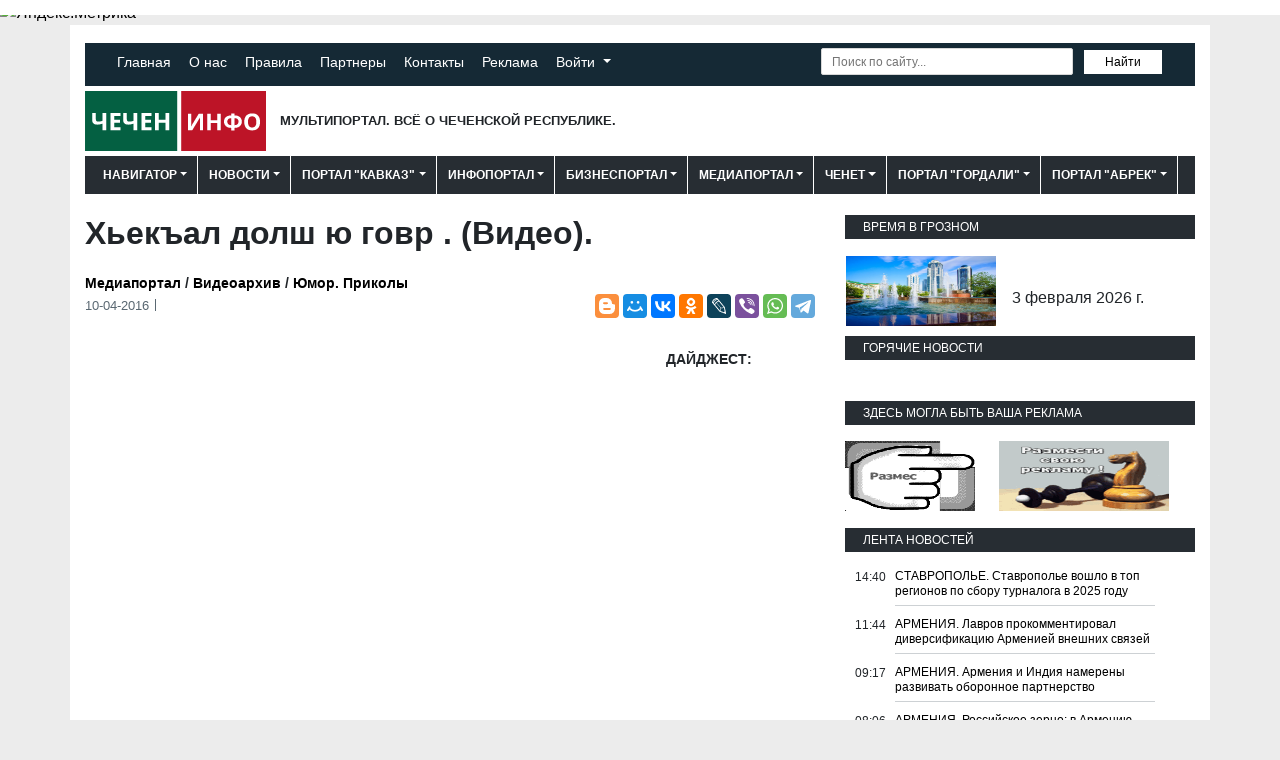

--- FILE ---
content_type: text/html; charset=utf-8
request_url: https://checheninfo.ru/84479-hekal-dolsh-yu-govr-video.html
body_size: 21832
content:
<!DOCTYPE html>
<html class="page_form_style" lang="ru">
<head>
    <meta charset="utf-8">
<title>Хьекъал долш ю говр . (Видео). &raquo; ИА Чеченинфо</title>
<meta name="description" content="Хьекъал долш ю говр . (Видео). Серия: Разное видео., Хьекъал долш ю говр . (Видео). Серия: Юмор. Приколы.">
<meta name="keywords" content="Хьекъал, Видео, Серия, Разное, видео, Хьекъал, Видео, Серия, Приколы">
<meta property="og:site_name" content="ИА Чеченинфо">
<meta property="og:type" content="article">
<meta property="og:title" content="Хьекъал долш ю говр . (Видео).">
<meta property="og:url" content="https://checheninfo.ru/84479-hekal-dolsh-yu-govr-video.html">
<meta property="og:image" content="http://checheninfo.ru/uploads/video.jpg">
<meta property="og:description" content="Хьекъал долш ю говр . (Видео). Серия: &quot;Юмор. Приколы&quot;.Хьекъал долш ю говр . (Видео). Серия: &quot;Разное видео&quot;. iframev|https://www.youtube.com/embed/lRjfNU6QvdE">
<link rel="search" type="application/opensearchdescription+xml" href="https://checheninfo.ru/index.php?do=opensearch" title="ИА Чеченинфо">
<link rel="canonical" href="https://checheninfo.ru/84479-hekal-dolsh-yu-govr-video.html">
<link rel="alternate" type="application/rss+xml" title="ИА Чеченинфо" href="https://checheninfo.ru/rss.xml">
<link href="/engine/editor/css/default.css?v=24" rel="stylesheet" type="text/css">
<script src="/engine/classes/js/jquery.js?v=24"></script>
<script src="/engine/classes/js/jqueryui.js?v=24" defer></script>
<script src="/engine/classes/js/dle_js.js?v=24" defer></script>
<script src="/engine/classes/masha/masha.js?v=24" defer></script>
    <meta name="HandheldFriendly" content="true">
    <meta name="format-detection" content="telephone=no">
    <meta name="viewport" content="user-scalable=0, initial-scale=1.0, maximum-scale=1.0, width=device-width">
    <meta name="apple-mobile-web-app-capable" content="yes">
    <meta name="apple-mobile-web-app-status-bar-style" content="default">
    <meta name="yandex-verification" content="5b0795122705cf0a"/>
    <meta name="zen-verification" content="soSNyb4m8DUfJws9Alfy4MVJXqNWqsi91DkVuUvt7jqwTjWZu55V6rr9RBBfaE5B" />    
    <link rel="shortcut icon" href="/templates/checheninfo/images/favicon.ico">
    <link rel="stylesheet" href="/templates/checheninfo/css/bootstrap.min.css">
    <link href="/templates/checheninfo/css/engine.css" type="text/css" rel="stylesheet">
    <link href="/templates/checheninfo/css/styles.css" type="text/css" rel="stylesheet">
    <link rel="stylesheet" href="/templates/checheninfo/css/owl.carousel.min.css">
    <link rel="stylesheet" href="/templates/checheninfo/css/owl.theme.default.min.css">
    <link rel="stylesheet" href="https://use.fontawesome.com/releases/v5.3.1/css/all.css">
    <script src="https://cdnjs.cloudflare.com/ajax/libs/popper.js/1.14.3/umd/popper.min.js"></script>
    <script src="https://stackpath.bootstrapcdn.com/bootstrap/4.1.3/js/bootstrap.min.js"></script>
    <script src="/templates/checheninfo/js/owl.carousel.min.js"></script>
        
    <!-- Yandex.RTB -->
<script>window.yaContextCb=window.yaContextCb||[]</script>
<script src="https://yandex.ru/ads/system/context.js" async></script>
    
   <!-- Yandex.Metrika counter -->
     <script type="text/javascript" >
   (function(m,e,t,r,i,k,a){m[i]=m[i]||function(){(m[i].a=m[i].a||[]).push(arguments)};
   m[i].l=1*new Date();
   for (var j = 0; j < document.scripts.length; j++) {if (document.scripts[j].src === r) { return; }}
   k=e.createElement(t),a=e.getElementsByTagName(t)[0],k.async=1,k.src=r,a.parentNode.insertBefore(k,a)})
   (window, document, "script", "https://mc.yandex.ru/metrika/tag.js", "ym");

   ym(56564905, "init", {
        clickmap:true,
        trackLinks:true,
        accurateTrackBounce:true
   });
</script>
<noscript><div><img src="https://mc.yandex.ru/watch/56564905" style="position:absolute; left:-9999px;" alt="" /></div></noscript>
 <!-- /Yandex.Metrika counter -->
    
    <!-- pushprofit.ru --><script async src="https://iaqibxzcnp.com/1014996/e269a3bf645775cd62c16bfea9fcb7be10c92df8.js"></script>
    <!-- /ads2 --><script src="https://ulyvjty4rd.com/script.js"></script>
    <meta name="google-site-verification" content="8K0lQ5Ma0vSwCYlEguhwMbzxYUO2gF00SGXadUkKu-4" />

    <!-- Yandex.Metrika informer --> <a href="https://metrika.yandex.ru/stat/?id=185796&amp;from=informer" target="_blank" rel="nofollow">     <img src="https://informer.yandex.ru/informer/185796/3_0_FFFFFFFF_EFEFEFFF_0_visits"          style="width:88px; height:31px; border:0;"          alt="Яндекс.Метрика"          title="Яндекс.Метрика: данные за сегодня (просмотры, визиты и уникальные посетители)"         class="ym-advanced-informer" data-cid="185796" data-lang="ru"/> </a> <!-- /Yandex.Metrika informer -->  <!-- Yandex.Metrika counter --> <script type="text/javascript">     (function(m,e,t,r,i,k,a){         m[i]=m[i]||function(){(m[i].a=m[i].a||[]).push(arguments)};         m[i].l=1*new Date();         for (var j = 0; j < document.scripts.length; j++) {if (document.scripts[j].src === r) { return; }}         k=e.createElement(t),a=e.getElementsByTagName(t)[0],k.async=1,k.src=r,a.parentNode.insertBefore(k,a)     })(window, document,'script','https://mc.yandex.ru/metrika/tag.js', 'ym');      ym(185796, 'init', {webvisor:true, accurateTrackBounce:true, trackLinks:true}); </script> <noscript><div><img src="https://mc.yandex.ru/watch/185796" style="position:absolute; left:-9999px;" alt="" /></div></noscript> <!-- /Yandex.Metrika counter -->   
    
</head>
    <body>
<div class="container">
    <header class="header">
        <div class="header-top">
            <div class="row">
                <div class="col-lg-7 col-md-7 col-sm-12">
                    <ul class="top-menu">
    <li><a href="//checheninfo.ru">Главная</a></li>
    <li><a href="/o_proekte.html">О нас</a></li>
    <li><a href="/index.php?do=rules">Правила</a></li>
    <li><a href="/partnerchi.html">Партнеры</a></li>
    <li><a href="/index.php?do=feedback">Контакты</a></li>
    <li><a href="/reklama_na_sayte_checheninfo.html">Реклама</a></li>
    <li>

<div id="login_pane">
	<div class="dropdown">
		<a class="dropdown-toggle" href="#" role="button" id="dropdownMenuLink1" data-toggle="dropdown" aria-haspopup="true" aria-expanded="false">
		 Войти
		</a>
			<form class="dropdown-menu  dropdown-form dot" method="post" aria-labelledby="dropdownMenuLink1">
				<div class="soc_links">
					
					
					
					
					
					
				</div>
				<ul class="login_form">
					<li>
						<label for="login_name">Логин:</label>
						<input placeholder="Логин:" type="text" name="login_name" id="login_name">
						<svg class="icon icon-login"><use xlink:href="#icon-login"></use></svg>
					</li>
					<li class="login_input-btn">
						<label for="login_password">Пароль</label>
						<input placeholder="Пароль" type="password" name="login_password" id="login_password">
						<svg class="icon icon-pass"><use xlink:href="#icon-pass"></use></svg>
						<button class="btn" onclick="submit();" type="submit" title="Войти">
							<svg class="icon icon-right"><use xlink:href="#icon-right"></use></svg>
							<span class="title_hide">Войти</span>
						</button>
					</li>
				</ul>
				<input name="login" type="hidden" id="login" value="submit">
				<div class="login_form__foot">
					<a class="right" href="https://checheninfo.ru/index.php?do=register"><b>Регистрация</b></a>
					<a href="https://checheninfo.ru/index.php?do=lostpassword">Забыли пароль?</a>
				</div>
			</form>
	</div>
</div>
</li>
</ul>
                </div>
                <div class="col-lg-5 col-md-5 col-sm-12 mb-2">
                    <form id="q_search" class="rightside float-lg-right" method="post">
	<div class="q_search">
		<input id="story" name="story" class="search-input" placeholder="Поиск по сайту..."
			   type="search">
		<button class="search-button" type="submit" title="Найти">Найти</button>
		<a class="q_search_adv" href="/index.php?do=search&amp;mode=advanced"
		   title="Расширенный поиск">
			<svg class="icon icon-set srch">
				<use xlink:href="#icon-set"></use>
			</svg>
			<span class="title_hide">Расширенный поиск</span></a>
	</div>
	<input type="hidden" name="do" value="search">
	<input type="hidden" name="subaction" value="search">
</form>
                </div>
            </div>
        </div>
        <div class="row">
            <div class="col-lg-6 col-md-6 col-sm-12 d-flex align-items-baseline flex-lg-row flex-column">
                <div class="logo">
                    <a href="//www.checheninfo.ru"><img src="/templates/checheninfo/images/logo.svg" alt="Логотип ЧеченИнфо"></a>
                </div>
                <div class="slogan">
                    Мультипортал. Всё о Чеченской Республике.
                </div>
            </div>
            
            
            
            
            
        </div>
        <div class="row">
            <div class="col-12">
                <div class="main-menu">
    <nav class="main-menu navbar navbar-expand-lg navbar-dark btco-hover-menu">
        <button class="navbar-toggler" type="button" data-toggle="collapse"
                data-target="#navbarNavDropdown" aria-controls="navbarNavDropdown" aria-expanded="false"
                aria-label="Toggle navigation">
            <span class="navbar-toggler-icon"></span>
        </button>
        <div class="collapse navbar-collapse" id="navbarNavDropdown">
            <ul class="font-white navbar-nav">

                <li class="nav-item dropdown">
                    <a class="nav-link dropdown-toggle" href="/navigator.html/"
                       id="navbarDropdownMenuLink"
                       data-toggle="dropdown" aria-haspopup="true" aria-expanded="false">Навигатор</a>
                    <ul class="dropdown-menu" aria-labelledby="navbarDropdownMenuLink">
                        <li><a class="dropdown-item" href="/lastnews/">Лента публикаций</a>
                        </li>
                        <li><a class="dropdown-item" href="/oprosi">Наши опросы</a></li>
                        <li><a class="dropdown-item" href="/?do=lastcomments">Все комментарии</a></li>
                        <li><a class="dropdown-item" href="/vserss.html">Все RSS</a></li>
                    </ul>
                </li>

                <li class="nav-item dropdown">
                    <a class="nav-link dropdown-toggle" href="/novosti/" >Новости</a>
                   <ul class="dropdown-menu" aria-labelledby="navbarDropdownMenuLink">
                         <li><a class="dropdown-item" href="/novosti/">Лента портала</a></li>
                        <li><a class="dropdown-item" href="/vchechne/">В Чечне</a>
                            <ul class="dropdown-menu">
                                <li><a class="dropdown-item" href="/glavnoe/">Главное</a></li>
                                <li><a class="dropdown-item" href="/expressnews/">Экспресс-обзоры</a>
                                </li>
                                <li><a class="dropdown-item" href="/namedni/">Намедни</a></li>
                                <li><a class="dropdown-item" href="/vlastobsh/">Власть и общество</a></li>
                                <li><a class="dropdown-item" href="/raioni/">Новости с районов</a></li>
                                <li><a class="dropdown-item" href="/proisshestvia/">Происшествия</a></li>
                                <li><a class="dropdown-item" href="/news_diaspori/">Новости диаспор</a></li>
                                <li><a class="dropdown-item" href="/sport/">Спорт</a></li>
                                <li><a class="dropdown-item" href="/smi/">СМИ</a></li>
                            </ul>
                        </li>
                        <li><a class="dropdown-item" href="/vmire/">В мире</a>
                            <ul class="dropdown-menu">
                                 <li><a class="dropdown-item" href="/russia/">Россия</a></li>
                                <li><a class="dropdown-item" href="/zarub/">За рубежом</a></li>
                            </ul>
                        </li>
                        <li><a class="dropdown-item" href="/digest_press/">Дайджест прессы</a>
                            <ul class="dropdown-menu">
                                 <li><a class="dropdown-item" href="/ato_interesno/">Это Интересно </a></li>
                                <li><a class="dropdown-item" href="/zanimatelno/">Занимательные факты</a></li>
                                <li><a class="dropdown-item" href="/tekhnologii/">Технологии</a></li>
                                <li><a class="dropdown-item" href="/lifehacks/">Лайфхаки</a></li>
                                
                            </ul>
                        </li>
                        <li><a class="dropdown-item" href="/statyi/">Статьи</a></li>
                        <li><a class="dropdown-item" href="/videonovosti/">Видеоновости</a></li>
                        <li><a class="dropdown-item" href="/fotoalbom/">Фоторепортажи</a></li>
                    </ul>
                </li>
                
                <li class="nav-item dropdown"><a class="nav-link dropdown-toggle" href="/kavkaz/">Портал "Кавказ"</a>
                    <ul class="dropdown-menu" aria-labelledby="navbarDropdownMenuLink">
                        <li><a class="dropdown-item" href="/kavkaz/">Лента портала</a></li>
                       <li><a class="dropdown-item"  href="/skfo/">СКФО</a>
                            <ul class="dropdown-menu">
                                <li><a class="dropdown-item" href="/stavropol/">Ставрополье</a></li>
                                <li><a class="dropdown-item" href="/dagestan/">Дагестан</a></li>
                                <li><a class="dropdown-item" href="/ingushetiya/">Ингушетия</a></li>
                                <li><a class="dropdown-item" href="/severnaya_osetiya/">Сев. Осетия</a>
                                </li>
                                <li><a class="dropdown-item" href="/kbr/">КБР</a></li>
                                <li><a class="dropdown-item" href="/kchr/">КЧР</a></li>
                            </ul>
                        </li>
                        <li><a class="dropdown-item dropdown" href="/yufo/">ЮФО</a>
                            <ul class="dropdown-menu">
                                <li><a class="dropdown-item" href="/rostov/">Ростовская обл.</a></li>
                                <li><a class="dropdown-item" href="/krasnodar/">Краснодарская обл.</a>
                                </li>
                                <li><a class="dropdown-item" href="/volgograd/">Волгоградская обл.</a>
                                </li>
                                <li><a class="dropdown-item" href="/astrakhan/">Астраханская обл.</a>
                                </li>
                                <li><a class="dropdown-item" href="/adigeya/">Адыгея</a></li>
                                <li><a class="dropdown-item" href="/kalmikiya/">Калмыкия</a></li>
                                <li><a class="dropdown-item" href="/krim/">Крым</a></li>
                            </ul>
                        </li>
                        <li><a class="dropdown-item dropdown-toggle" href="/yu_kavkaz/">Ю.Кавказ</a>
                            <ul class="dropdown-menu">
                                <li><a class="dropdown-item" href="/gruziya/">Грузия</a></li>
                                <li><a class="dropdown-item" href="/azerbaidgan/">Азербайджан</a></li>
                                <li><a class="dropdown-item" href="/armeniya/">Армения</a></li>
                                <li><a class="dropdown-item" href="/yu_kavkaz/abkhaziya/">Абхазия</a></li>
                                <li><a class="dropdown-item" href="/karabakh/">Карабах</a></li>
                                <li><a class="dropdown-item" href="/yu_osetiya/">Ю.Осетия</a></li>
                            </ul>
                        </li>
                        <li><a class="dropdown-item" href="/kavkaz_atydi/">Кавказские этюды</a></li>
                    </ul>
                </li>

                <li class="nav-item dropdown"><a class="nav-link dropdown-toggle" href="/infoport.html">Инфопортал</a>
                    <ul class="dropdown-menu" aria-labelledby="navbarDropdownMenuLink">
                        <li><a class="dropdown-item" href="/infoportal/">Лента портала</a></li>
                        <li><a class="dropdown-item" href="/obshayainformaciya/">Общие сведения</a></li>
                        <li><a class="dropdown-item dropdown" href="/spravochniycentr/">Справочный
                                центр</a>
                            <ul class="dropdown-menu">
                                <li><a class="dropdown-item" href="/afisha/">Афиша</a></li>
                                <li><a class="dropdown-item" href="/chem_zaniatca_v_groznom/">Чем заняться в Грозном</a></li>
                                <li><a class="dropdown-item" href="/gosuchr/">Госучереждения</a></li>
                                <li><a class="dropdown-item" href="/orgpredpr/">Предприятия и
                                        ведомства</a></li>
                                <li><a class="dropdown-item" href="/gostin/">Гостиницы</a></li>
                                <li><a class="dropdown-item" href="/baziotdpfns/">Турбазы и
                                        пансионаты</a></li>
                                <li><a class="dropdown-item" href="/muzeizapov/">Музеи и заповедники</a>
                                </li>
                                <li><a class="dropdown-item"
                                       href="/dostoprimech/">Достопримечательности</a></li>
                                <li><a class="dropdown-item" href="/transpsviaz/">Транспорт и связь</a>
                                </li>
                            </ul>
                        </li>
                        <li><a class="dropdown-item dropdown" href="/chechnya_terra_incogn/">Чечня
                                неизвестная</a>
                            <ul class="dropdown-menu">
                                <li><a class="dropdown-item" href="/chechnya_mozaika/">Чеченская
                                        мозаика</a></li>
                                <li><a class="dropdown-item" href="/znaetelivi/">А знаете ли ВЫ?</a>
                                </li>
                                <li><a class="dropdown-item" href="/pochemu_govorim/">Почему мы так
                                        говорим</a></li>
                                <li><a class="dropdown-item" href="/gzl/">ЖЗЛ</a></li>
                            </ul>
                        </li>
                        <li><a class="dropdown-item dropdown" href="/istoriya/">История</a>
                            <ul class="dropdown-menu">
                                 <li><a class="dropdown-item" href="/kak_ato_bilo/">Как это было</a></li>
                                <li><a class="dropdown-item" href="/izglubini_vremen/">Из глубины
                                        времен</a></li>
                               <li><a class="dropdown-item" href="/hronograf/">Хронограф</a></li>
                                <li><a class="dropdown-item" href="/chechkhron/">Чеченские хроники</a>
                                </li>
                                <li><a class="dropdown-item" href="/infoportal/istoriya/pionri_chec_istorii/">Пионеры чеченской истории</a></li>
                                <li><a class="dropdown-item" href="/chechenskie_lica/">Чеченские лица</a></li>
                            </ul>
                        </li>
                        
                        
                        <li><a class="dropdown-item dropdown" href="/kulturainfop/">Культура</a>
                            <ul class="dropdown-menu">
                                <li><a class="dropdown-item" href="/literatura/">Литература</a></li>
                                <li><a class="dropdown-item" href="/muzika/">Музыка и хореграфия</a>
                                </li>
                                <li><a class="dropdown-item" href="/teatrkino/">Театр и кино</a></li>
                                <li><a class="dropdown-item" href="/izoiarkh/">ИЗО. Архитектура</a></li>
                            </ul>
                        </li>
                        <li><a class="dropdown-item" href="/geografiya/">География</a></li>
                        <li><a class="dropdown-item" href="/etnografiya/">Этнография</a></li>
                        <li><a class="dropdown-item" href="/chechnya_diaspori/">Диаспоры</a></li>
                    </ul>
                </li>

                <li class="nav-item dropdown"><a class="nav-link dropdown-toggle" href="http://www.checheninfo.ru/biznesmain.html">Бизнеспортал</a>
                    <ul class="dropdown-menu" aria-labelledby="navbarDropdownMenuLink">
                        <li><a class="dropdown-item" href="/biznesportal/">Лента портала</a></li>
                        <li><a class="dropdown-item" href="/rabota_v_groznom/">Работа в Чечне и в Грозном</a></li>
                        <li><a class="dropdown-item dropdown" href="/biznesinfo/">Бизнес-инфо</a>
                            <ul class="dropdown-menu">                                
                                <li><a class="dropdown-item" href="/biznesnews/">Бизнес-новости</a></li>
                                <li><a class="dropdown-item" href="/biznesproekty/">Бизнес-проекты</a>
                                </li>
                                <li><a class="dropdown-item" href="/drugoe2/">Другое</a></li>
                            </ul>
                        </li>
                        <li><a class="dropdown-item" href="/biznskoi/">Бизнес-школа</a></li>
                        <li><a class="dropdown-item" href="/tenderivchr.html">Тендеры в Чечне</a></li>
                    </ul>
                </li>

                <li class="nav-item dropdown"><a class="nav-link dropdown-toggle" href="/mediaglavn.html">Медиапортал</a>
                    <ul class="dropdown-menu" aria-labelledby="navbarDropdownMenuLink">
                        <li><a class="dropdown-item dropdown" href="/mediaportal/">Лента
                                портала</a>
                         <li><a class="dropdown-item dropdown" href="/medianews/">Медиановости</a>
                            <ul class="dropdown-menu">
                                <li><a class="dropdown-item" href="/mediainfo/">Медиаинфо</a></li>
                                <li><a class="dropdown-item" href="/videonovosti/">Видеоновости</a></li>
                                <li><a class="dropdown-item" href="/fotoalbom/">Фотоальбом</a></li>
                            </ul>
                        </li>
                        <li><a class="dropdown-item dropdown-toggle" href="#">СМИ ЧР</a>
                            <ul class="dropdown-menu">
                                <li><a class="dropdown-item" href="/tvchr.html">Телевидение</a></li>
                                <li><a class="dropdown-item" href="/radiochr.html">Радио</a></li>
                                <li><a class="dropdown-item" href="/alectsmi.html">Информагентства</a>
                                </li>
                                <li><a class="dropdown-item" href="/pechsmi.html">Печатные СМИ</a></li>
                            </ul>
                        </li>
                        <li><a class="dropdown-item dropdown" href="/videoarhiv/">Видеоархив</a>
                            <ul class="dropdown-menu">
                                <li><a class="dropdown-item" href="/vseochr/">Все о ЧР</a></li>
                                <li><a class="dropdown-item" href="/arhiv/">Архивное видео</a></li>
                                <li><a class="dropdown-item" href="/gzlfail/">ЖЗЛ. Видео</a></li>
                                <li><a class="dropdown-item" href="/videozelim/">Абрек. Видео</a></li>
                                <li><a class="dropdown-item" href="/klipiirol/">Клипы.Музыка</a></li>
                                <li><a class="dropdown-item" href="/vipchi/">Выпуски "ЧИ"</a></li>
                                <li><a class="dropdown-item" href="/yumor/">Юмор, приколы</a></li>
                                <li><a class="dropdown-item" href="/kinoteatr/">Кинотеатр</a></li>
                                <li><a class="dropdown-item" href="/raznvideo/">Разное видео</a></li>
                            </ul>
                        </li>
                        <li><a class="dropdown-item dropdown" href="/audioarhiv/">Аудиоархив</a>
                            <ul class="dropdown-menu">
                                <li><a class="dropdown-item" href="/audiozelim/">Абрек- аудио</a></li>
                                <li><a class="dropdown-item" href="/musicfail/">Кавказская музыка</a></li>
                                <li><a class="dropdown-item" href="/chechenskaya_muzika/">Чеченская музыка</a></li>                                
                            <ul class="dropdown-menu">
                                <li><a class="dropdown-item" href="/audiozelim/">Абрек- аудио</a></li>
                                <li><a class="dropdown-item" href="/musicfail/">Кавказская музыка</a></li>
                                <li><a class="dropdown-item" href="/chechenskaya_muzika/">Чеченская музыка</a></li>                                
                            </ul>
                        </ul>
                        </li>
                       <li><a class="dropdown-item" href="/softigri/">Софт. Игры</a></li> 
                       <li><a class="dropdown-item dropdown" href="/bibliotekainfo/">Библиотека</a>
                            <ul class="dropdown-menu" aria-labelledby="navbarDropdownMenuLink">
                        <li><a class="dropdown-item" href="/bibliotekainfo/">Лента портала</a></li>
                        <li><a class="dropdown-item" href="/faily_knig/">Файлы книг</a></li>
                        <li><a class="dropdown-item" href="/g-ta_checheninfo/">г-та "Чеченинфо"</a></li>
                        <li><a class="dropdown-item" href="http://abrek.org/portal-abrek/biblioteka/" rel="nofollow">Библ-ка "Абрека"</a></li>        
                        <li><a class="dropdown-item dropdown-toggle" href="/chitalni_zal/">Читальный зал</a>
                            <ul class="dropdown-menu">
                                 <li><a class="dropdown-item" href="/prozapoazia/">Проза, поэзия</a></li>
                                 <li><a class="dropdown-item" href="/publicistika/">Публицистика</a></li>
                                 <li><a class="dropdown-item" href="/nauchnlit/">Научная лит-ра</a></li>
                                 <li><a class="dropdown-item" href="/kraevedenie/">Краеведение</a></li>
                            </ul></li>
                   </ul>
                </li>
                 </ul>
                </li>

                <li class="nav-item dropdown"><a class="nav-link dropdown-toggle" href="/chenetportal.html">Ченет</a>
                    <ul class="dropdown-menu" aria-labelledby="navbarDropdownMenuLink">
                        <li><a class="dropdown-item" href="/chenet/">Лента портала</a></li>
                        <li><a class="dropdown-item dropdown" href="/internetnews/">Интернет-новости</a>
                            <ul class="dropdown-menu">
                                <li><a class="dropdown-item" href="/inetnews/">Новости инета</a></li>
                                <li><a class="dropdown-item" href="/chenetnews/">Новости Ченета</a></li>
                                <li><a class="dropdown-item" href="/vblogah/">В блогах</a></li>
                            </ul></li>
                        <li><a class="dropdown-item" href="/mastweb/">Web-мастеру</a></li>
                        <li><a class="dropdown-item" href="/vaichat.html">Вайчат</a></li>
                        <li><a class="dropdown-item" href="/provaidvchech.html">Провайдеры в Чечне</a>
                        </li>
                        <li><a class="dropdown-item" href="/fotoalbom/">Каталог сайтов</a></li>
                    </ul></li>
                
               <li class="nav-item dropdown"><a class="nav-link dropdown-toggle" href="https://gordaloy.ru/portal-gordali.html">Портал "Гордали"</a>
                    <ul class="dropdown-menu" aria-labelledby="navbarDropdownMenuLink">
                        <li><a class="dropdown-item" href="https://gordaloy.ru/lastnews" rel="nofollow">Лента портала</a></li>
                        <li><a class="dropdown-item" href="https://gordaloy.ru/gordaloy/genus-board/" rel="nofollow">Совет тайпа</a></li>
                        <li><a class="dropdown-item" href="https://gordaloy.ru/gordaloy/gordali_news/" rel="nofollow">Гордалинские новости</a></li>
                        <li><a class="dropdown-item" href="https://gordaloy.ru/gordaloy/history-of-gordali/" rel="nofollow">История Гордали</a></li>
                        <li><a class="dropdown-item" href="https://gordaloy.ru/gordaloy/famous-gordalinites/" rel="nofollow">Известные гордалинцы</a></li>
                        <li><a class="dropdown-item" href="https://gordaloy.ru/gordaloy/gordalin-diasporas/" rel="nofollow">Гордалинские диаспоры</a></li>                      
                        <li><a class="dropdown-item" href="https://gordaloy.ru/gordaloy/the-gordalinsky-library/" rel="nofollow">Гордалинская библиотека</a></li> 
                        <li><a class="dropdown-item" href="https://gordaloy.ru/gordaloy/multimedia-gordali/" rel="nofollow">Мультимедиа. Гордали</a></li>
                     </ul>
                </li>
                
                <li class="nav-item dropdown"><a class="nav-link dropdown-toggle" href="http://abrek.org/" rel="nofollow">Портал "Абрек"</a>
                    <ul class="dropdown-menu" aria-labelledby="navbarDropdownMenuLink">
                        <li><a class="dropdown-item" href="http://abrek.org/portal-abrek/" rel="nofollow">Лента
                                портала</a></li>
                        <li><a class="dropdown-item" href="http://abrek.org/portal-abrek/abrechestvo/" rel="nofollow">Абречество</a>
                        </li>
                        <li><a class="dropdown-item"
                               href="http://abrek.org/portal-abrek/abrechestvo/abreki/" rel="nofollow">Абреки</a></li>
                        <li><a class="dropdown-item"
                               href="http://abrek.org/portal-abrek/abrek-zelimhan/" rel="nofollow">Абрек Зелимхан</a>
                        </li>
                        <li><a class="dropdown-item" href="http://abrek.org/portal-abrek/personalii/" rel="nofollow">Персоналии</a>
                        </li>
                        <li><a class="dropdown-item" href="http://abrek.org/portal-abrek/dokumenty/" rel="nofollow">Документы</a>
                        </li>
                        <li><a class="dropdown-item" href="http://abrek.org/portal-abrek/multimedia/" rel="nofollow">Мультимедиа</a>
                        </li>
                    </ul>
                </li>
                
                
            </ul>
        </div>
    </nav>
</div>
                
            </div>
        </div>
    </header>
</div>
<div class="content-block">
    <div class="container">
        <div class="row">
            <div class="col-12 col-md-12 col-lg-8">
                

                    
                    <section class="category-news">
                        
                        <div id='dle-content'><section class="news-page">
    <div class="news-page__item"> 
        <h1 class="main-title">Хьекъал долш ю говр . (Видео).</h1><br>               
        <ul class="category-bread-crumbs">
            <li><b><a href="https://checheninfo.ru/mediaportal/">Медиапортал</a>  / <a href="https://checheninfo.ru/mediaportal/videoarhiv/">Видеоархив</a>  / <a href="https://checheninfo.ru/mediaportal/videoarhiv/yumor/">Юмор. Приколы</a></b><br>
        </ul>
        <div class="news-page-wrap">
            <div><time>10-04-2016</time></div>
            <div class="ya-share2" data-services="blogger,moimir,vkontakte,odnoklassniki,gplus,lj,viber,whatsapp,telegram"></div></div>
        
   <div id="XwvM9MwwcoQnwffbLIiw" data-type="2" class="blockOfO1b2l3" ></div> 
              
      <div class="news-page__text">
            <table class="daygest-press" style="width: 150px;" border="0" align="right">
                <tbody><tr>
                    <td><b>ДАЙДЖЕСТ:</b><span style="font-family: verdana; background-color: #808080; "><br><noindex><!-- Yandex.RTB -->
<script>window.yaContextCb=window.yaContextCb||[]</script>
<script src="https://yandex.ru/ads/system/context.js" async></script></noindex>

<noindex><!-- Yandex.RTB R-A-764776-1 -->
<div id="yandex_rtb_R-A-764776-1"></div>
<script>
window.yaContextCb.push(() => {
    Ya.Context.AdvManager.render({
        "blockId": "R-A-764776-1",
        "renderTo": "yandex_rtb_R-A-764776-1"
    })
})
</script> </noindex></span></td>
                </tr></tbody>
            </table>
         
     
            <iframe src="https://www.youtube.com/embed/lRjfNU6QvdE" frameborder="0" height="350" width="540"></iframe>
            <br/><br/>        
            
   Хьекъал долш ю говр . (Видео). Серия: "Юмор. Приколы".<br><br>

<br>

            <p>
                <a href="http://www.checheninfo.ru" target="_blank"><b>checheninfo.ru</b></a></p><br>
            
            <var></var>
            <br><!--dleaddcomments-->
            <!--dlecomments-->
        </div>
    </div>
</section>
 
<div class="popular">
    <div class="main_tabs">
        <ul class="nav nav-pills mb-3" id="pills-tab" role="tablist">
            <li class="nav-item"><a class="nav-link active" id="pills-home-tab" data-toggle="pill" href="#pills-home1"
                                    role="tab" aria-controls="pills-home" aria-expanded="true"> Похожие новости</a></li>
            <li class="nav-item"><a class="nav-link" id="pills-profile-tab" data-toggle="pill" href="#pills-profile1"
                                    role="tab" aria-controls="pills-profile" aria-expanded="true">Популярное</a></li>
         </ul>
        
        <div class="tab-content project-list" id="pills-tabContent">
            <div class="tab-pane fade show active" id="pills-home1" role="tabpanel" aria-labelledby="pills-home-tab">
                <ul><li>
	<a href="https://checheninfo.ru/108216-gta-6-chechenskiy-bespredel-video.html" title="GTA 6 - Чеченский Беспредел . (Видео).">
	GTA 6 - Чеченский Беспредел . (Видео).
	</a>
</li><li>
	<a href="https://checheninfo.ru/85528-chechency-v-donecke-ukraine-video.html" title="Чеченцы в Донецке Украине . (Видео).">
	Чеченцы в Донецке Украине . (Видео).
	</a>
</li><li>
	<a href="https://checheninfo.ru/85527-chechency-v-ukraine-dnr-aeroport-video.html" title="Чеченцы в Украине ДНР Аэропорт. . (Видео).">
	Чеченцы в Украине ДНР Аэропорт. . (Видео).
	</a>
</li><li>
	<a href="https://checheninfo.ru/85465-silnoe-video-zastavlyaet-zadumatsya-video.html" title="Сильное видео. заставляет задуматся . (Видео).">
	Сильное видео. заставляет задуматся . (Видео).
	</a>
</li><li>
	<a href="https://checheninfo.ru/85464-krepost-groznyy-chechnya-video.html" title="Крепость Грозный. Чечня . (Видео).">
	Крепость Грозный. Чечня . (Видео).
	</a>
</li><li>
	<a href="https://checheninfo.ru/85449-chechenskiy-specnaz-trenirovki-video.html" title="Чеченский Спецназ. Тренировки . (Видео).">
	Чеченский Спецназ. Тренировки . (Видео).
	</a>
</li><li>
	<a href="https://checheninfo.ru/85448-proekt-ostrovka-v-g-baku-video.html" title="Проект Островка в г. Баку . (Видео).">
	Проект Островка в г. Баку . (Видео).
	</a>
</li><li>
	<a href="https://checheninfo.ru/84391-tho-hizor-dolsh-yu-im-video.html" title="Тхо хьизор долш йу им ?? . (Видео).">
	Тхо хьизор долш йу им ?? . (Видео).
	</a>
</li><li>
	<a href="https://checheninfo.ru/84249-ma-haz-ber-dui-video.html" title="Ма хаз бер дуи . (Видео).">
	Ма хаз бер дуи . (Видео).
	</a>
</li><li>
	<a href="https://checheninfo.ru/84248-t1e-ta1-ye-gaz-lo-video.html" title="Т1е та1 йе, газ ло . (Видео).">
	Т1е та1 йе, газ ло . (Видео).
	</a>
</li></ul>
            </div>
            <div class="tab-pane fade" id="pills-profile1" role="tabpanel" aria-labelledby="pills-profile-tab">
                <ul><li>
	<a href="https://checheninfo.ru/425361-chechnja-kogda-chest-zakon-istorija-zelimhana-gushmazukaeva-video.html" title="ЧЕЧНЯ.  Когда честь — закон: история Зелимхана Гушмазукаева. ВИДЕО">
	ЧЕЧНЯ.  Когда честь — закон: история Зелимхана Гушмазукаева. ВИДЕО
	</a>
</li><li>
	<a href="https://checheninfo.ru/425543-armenija-azerbajdzhan-i-armenija-aktivno-rabotajut-nad-ukrepleniem-mira-baku.html" title="АРМЕНИЯ. Азербайджан и Армения активно работают над укреплением мира – Баку">
	АРМЕНИЯ. Азербайджан и Армения активно работают над укреплением мира – Баку
	</a>
</li><li>
	<a href="https://checheninfo.ru/425610-chechnja-s-1-janvarja-v-chechne-zarabotaet-samaja-moschnaja-v-regione-solnechnaja-jelektrostancija.html" title="ЧЕЧНЯ. С 1 января в Чечне заработает самая мощная в регионе солнечная электростанция">
	ЧЕЧНЯ. С 1 января в Чечне заработает самая мощная в регионе солнечная электростанция
	</a>
</li><li>
	<a href="https://checheninfo.ru/425646-psihiatr-suchkov-rasskazal-kak-vosstanovit-v-rabochij-grafik-posle-novogodnih-prazdnikov.html" title="Психиатр Сучков рассказал, как восстановить в рабочий график после новогодних праздников">
	Психиатр Сучков рассказал, как восстановить в рабочий график после новогодних праздников
	</a>
</li><li>
	<a href="https://checheninfo.ru/425677-rostov-arhitektory-ocenili-proekty-nedvizhimosti-juga-rossii.html" title="РОСТОВ. Архитекторы оценили проекты недвижимости юга России">
	РОСТОВ. Архитекторы оценили проекты недвижимости юга России
	</a>
</li><li>
	<a href="https://checheninfo.ru/425721-na-kube-zafiksirovano-stremitelnoe-rasprostranenie-ranee-neizvestnogo-agressivnogo-virusa.html" title="На Кубе зафиксировано стремительное распространение ранее неизвестного агрессивного вируса">
	На Кубе зафиксировано стремительное распространение ранее неизвестного агрессивного вируса
	</a>
</li><li>
	<a href="https://checheninfo.ru/425794-dagestan-spiker-narodnogo-sobranija-zaur-askenderov-v-dagestane-v-2026-godu-provedut-masshtabnuju-rekonstrukciju-shkoly-internata-5-i-reabilitacionnogo-centra.html" title="ДАГЕСТАН. Спикер Народного Собрания Заур Аскендеров: В Дагестане в 2026 году проведут масштабную реконструкцию школы-интерната № 5 и реабилитационного центра">
	ДАГЕСТАН. Спикер Народного Собрания Заур Аскендеров: В Дагестане в 2026 году проведут масштабную реконструкцию школы-интерната № 5 и реабилитационного центра
	</a>
</li><li>
	<a href="https://checheninfo.ru/425828-kazahstan-uzhestochaet-kontrol-za-jeksportom-tovarov-v-eajes.html" title="Казахстан ужесточает контроль за экспортом товаров в ЕАЭС">
	Казахстан ужесточает контроль за экспортом товаров в ЕАЭС
	</a>
</li><li>
	<a href="https://checheninfo.ru/425933-krasnodar-zhiteli-krasnodarskogo-kraja-rasskazali-o-karernyh-ozhidanijah-i-glavnyh-dostizhenijah-v-2025-godu.html" title="КРАСНОДАР. Жители Краснодарского края рассказали о карьерных ожиданиях и главных достижениях в 2025 году">
	КРАСНОДАР. Жители Краснодарского края рассказали о карьерных ожиданиях и главных достижениях в 2025 году
	</a>
</li><li>
	<a href="https://checheninfo.ru/425934-krasnodar-v-krasnodarskom-krae-prozhivajut-16-mln-pensionerov-region-voshel-v-top-3-po-strane.html" title="КРАСНОДАР. В Краснодарском крае проживают 1,6 млн пенсионеров: регион вошел в топ-3 по стране">
	КРАСНОДАР. В Краснодарском крае проживают 1,6 млн пенсионеров: регион вошел в топ-3 по стране
	</a>
</li>
                </ul>
            </div>
</div>
</div>

<div class="news-rekl">
        <h2 class="section__title">ЭТО НУЖНО ЗНАТЬ:</h2>
    <noindex><noindex><!-- Yandex.RTB -->
<script>window.yaContextCb=window.yaContextCb||[]</script>
<script src="https://yandex.ru/ads/system/context.js" async></script>
</noindex>

<noindex>
    <!-- Yandex.RTB R-A-764776-2 -->
<div id="yandex_rtb_R-A-764776-2"></div>
<script>
window.yaContextCb.push(()=>{
	Ya.Context.AdvManager.render({
		"blockId": "R-A-764776-2",
		"renderTo": "yandex_rtb_R-A-764776-2"
	})
})
</script>
</noindex></noindex></div>
<br>
 <div class="news-rekl">
    <h2 class="section__title">ЧТО ЧИТАЮТ. BEST:</h2>  
    <noindex></noindex></div>   
           
</div>
                    </section>
                    
            </div>
                 <div class="col-12 col-md-12 col-lg-4">
                <div class="block-title">
                    <h2 class="section__title">Время в Грозном</h2>
                </div>
                <table>
                    <tbody>
                    <tr>
                        <td><img src="/uploads/grozny-2.jpg" alt="" width="150" height="70"/></td>
                        <td>&nbsp;&nbsp;&nbsp;</td>
                        <td>
                            <script language="javascript" type="text/javascript">
                                var d = new Date();
                                var month = new Array("января", "февраля", "марта", "апреля", "мая", "июня", "июля", "августа", "сентября", "октября", "ноября", "декабря");
                                document.write(d.getDate() + " " + month[d.getMonth()]
                                    + " " + d.getFullYear() + " г.");//-->
                            </script>
                            <a href="https://time.is/Grozny" id="time_is_link" rel="nofollow"
                               style="font-size:36px"></a><span id="Grozny_z71d" style="font-size:36px"></span>
                            <script src="//widget.time.is/t.js"></script>
                            <script>time_is_widget.init({Grozny_z71d:{}});</script>
                        </td>
                    </tr>
                    </tbody>
                </table>
                <div class="pb-2">
                </div>
                <div class="partners-block2">
                    <div class="block-title"><h2 class="section__title">Горячие новости</h2></div>
                   <noindex>
<!-- Yandex.RTB -->
<script>window.yaContextCb=window.yaContextCb||[]</script>
<script src="https://yandex.ru/ads/system/context.js" async></script>
    
<!-- Yandex.RTB R-A-764776-4 -->
<div id="yandex_rtb_R-A-764776-4"></div>
<script>
window.yaContextCb.push(() => {
    Ya.Context.AdvManager.render({
        "blockId": "R-A-764776-4",
        "renderTo": "yandex_rtb_R-A-764776-4"
    })
})
</script>
</noindex>
                 </div><br>

                <div class="partners-block2">
                    <div class="block-title"><h2 class="section__title">Здесь могла быть Ваша реклама</h2><br></div>
                    <p><noindex><a href="/reklama_na_sayte_checheninfo.html" target="_blank"><img width="130" height="70" border="0" src="/uploads/ikon/1290523978_rek3a.gif" alt="checheninfo.ru " /></a></noindex>
&nbsp;&nbsp;&nbsp;&nbsp;
<noindex><a href="/reklama_na_sayte_checheninfo.html" target="_blank"><img src="/uploads/ikon/1290524017_rek3.gif" border="0" alt="checheninfo.ru " width="170" height="70" /></a></noindex></p>
                </div>

                <div class="lenta-news">
                    <div class="block-title">
                        <a href="/lastnews/" target="_blank"><h2 class="lenta-news__title section__title">Лента
                                новостей </h2></a>
                    </div>
                    <ul class="list-news">
                        <li>
    <time>14:40</time>
    <p>
        <a href="https://checheninfo.ru/426615-stavropole-stavropole-voshlo-v-top-regionov-po-sboru-turnaloga-v-2025-godu.html">СТАВРОПОЛЬЕ. Ставрополье вошло в топ регионов по сбору турналога в 2025 году</a>
    </p>
</li>




<li>
    <time>11:44</time>
    <p>
        <a href="https://checheninfo.ru/426612-armenija-lavrov-prokommentiroval-diversifikaciju-armeniej-vneshnih-svjazej.html">АРМЕНИЯ. Лавров прокомментировал диверсификацию Арменией внешних связей</a>
    </p>
</li>




<li>
    <time>09:17</time>
    <p>
        <a href="https://checheninfo.ru/426613-armenija-armenija-i-indija-namereny-razvivat-oboronnoe-partnerstvo.html">АРМЕНИЯ. Армения и Индия намерены развивать оборонное партнерство</a>
    </p>
</li>




<li>
    <time>08:06</time>
    <p>
        <a href="https://checheninfo.ru/426614-armenija-rossijskoe-zerno-v-armeniju-cherez-azerbajdzhan-otpravleno-25-vagonov.html">АРМЕНИЯ. Российское зерно: в Армению через Азербайджан отправлено 25 вагонов</a>
    </p>
</li>




<li>
    <time>02:29</time>
    <p>
        <a href="https://checheninfo.ru/426606-naibolee-vostrebovannye-temy-dlja-strimov.html">Наиболее востребованные темы для стримов</a>
    </p>
</li>




<li>
    <time>00:16</time>
    <p>
        <a href="https://checheninfo.ru/426593-chechnja-pensionery-i-ljudi-s-invalidnostju-v-chechne-poluchili-cifrovoe-udostoverenie-lgotnika.html">ЧЕЧНЯ.  Пенсионеры и люди с инвалидностью в Чечне получили цифровое удостоверение льготника</a>
    </p>
</li>




<li>
    <time>00:15</time>
    <p>
        <a href="https://checheninfo.ru/426595-chechnja-volodin-podderzhka-uchastnikov-svo-bezuslovnyj-prioritet-gosdumy.html">Володин: поддержка участников СВО — безусловный приоритет Госдумы</a>
    </p>
</li>




<li>
    <time>00:02</time>
    <p>
        <a href="https://checheninfo.ru/426596-chechnja-groznyj-obnovit-58-kilometrov-inzhenernyh-setej-v-2026-godu.html">ЧЕЧНЯ.  Грозный обновит 58 километров инженерных сетей в 2026 году.</a>
    </p>
</li>




<li>
    <time>23:15</time>
    <p>
        <a href="https://checheninfo.ru/426598-chechnja-chechenskie-gosorgany-osvaivajut-otechestvennye-cifrovye-platformy.html">ЧЕЧНЯ. Чеченские госорганы осваивают отечественные цифровые платформы</a>
    </p>
</li>




<li>
    <time>23:11</time>
    <p>
        <a href="https://checheninfo.ru/426602-chechnja-pervaja-detskaja-nejrohirurgicheskaja-operacija-takogo-urovnja-v-chechne.html">ЧЕЧНЯ. Первая детская нейрохирургическая операция такого уровня в Чечне</a>
    </p>
</li>





                    </ul>
                    <span class="list-news"><a href="/lastnews/" target="_blank">Смотреть все новости</a></span><br><br>


                    <div class="popular">
                        <div class="main_tabs">
                            <ul class="nav nav-pills mb-3" id="pills-tab" role="tablist">
                                <li class="nav-item">
                                    <a class="nav-link active" id="pills-profile-tab" data-toggle="pill" href="#namedni"
                                       role="tab" aria-controls="pills-profile" aria-expanded="true">Намедни</a>
                                </li>
                                <li class="nav-item">
                                    <a class="nav-link" id="pills-home-tab" data-toggle="pill" href="#diaspora"
                                       role="tab" aria-controls="pills-home" aria-expanded="true">Диаспора</a>
                                </li>
                                <li class="nav-item">
                                    <a class="nav-link" id="pills-profile-tab" data-toggle="pill" href="#express"
                                       role="tab" aria-controls="pills-profile" aria-expanded="true">Экспресс-инфо</a>
                            </ul>
                            <div class="tab-content project-list" id="pills-tabContent">
                                <div class="tab-pane fade show active" id="namedni" role="tabpanel"
                                     aria-labelledby="pills-profile-tab">
                                    <ul>
                                        <li>
    <a href="https://checheninfo.ru/424243-chechnja-v-gordali-otkryli-chechenskuju-boevuju-bashnju-foto-video-reportazh.html">ЧЕЧНЯ. В Гордали открыли чеченскую боевую башню  (фото-видео репортаж)</a>
</li>



<li>
    <a href="https://checheninfo.ru/422972-nobelevskaja-premija-nauka-ili-shoukak-tramp-i-gitler-chut-ne-poluchili-glavnuju-nagradu-mira.html">Нобелевская премия - наука или шоу? Как Трамп и Гитлер чуть не получили главную награду мира</a>
</li>



<li>
    <a href="https://checheninfo.ru/422685-luvr-ograbili-potomu-chto-francija-bedna-kak-cerkovnaja-mysh-dengi-ushli-na-zelenskogo.html">Лувр ограбили, потому что Франция бедна, как церковная мышь - деньги ушли на Зеленского</a>
</li>



<li>
    <a href="https://checheninfo.ru/422299-tomagavki-ne-dlja-kieva-a-dlja-ssha-rol-golubja-mira-postavki-s-obratnym-adresom-ili-kto-komu-dolzhen.html">«Томагавки» не для Киева, а для США — роль &quot;голубя мира&quot;. Поставки с обратным адресом или кто кому должен?</a>
</li>




                                    </ul>
                                </div>
                                <div class="tab-pane fade" id="diaspora" role="tabpane"
                                     aria-labelledby="pills-profile-tab">
                                    <ul>
                                        <li>
    <a href="https://checheninfo.ru/426592-chechnja-tanzila-israilova-stala-trehkratnoj-chempionkoj-rossii-po-gornym-lyzham.html">ЧЕЧНЯ.  Танзила Исраилова стала трёхкратной чемпионкой России по горным лыжам</a>
</li>



<li>
    <a href="https://checheninfo.ru/425948-chechnja-idris-vagapov-naznachen-nachalnikom-upravlenija-po-kontrolju-za-oborotom-narkotikov-v-rostovskoj-oblasti.html">ЧЕЧНЯ. Идрис Вагапов назначен начальником управления по контролю за оборотом наркотиков в Ростовской области</a>
</li>



<li>
    <a href="https://checheninfo.ru/425800-chechnja-ot-kavkaza-do-ammana-vklad-chechencev-v-kulturnoe-nasledie-iordanii.html">ЧЕЧНЯ. От Кавказа до Аммана: вклад чеченцев в культурное наследие Иордании</a>
</li>



<li>
    <a href="https://checheninfo.ru/424070-chechnja-russkij-jazyk-bez-granic-slushateli-iz-stran-persidskogo-zaliva-pogruzilis-v-istoriju-rossii.html">ЧЕЧНЯ. «Русский язык без границ»: слушатели из стран Персидского залива погрузились в историю России</a>
</li>




                                    </ul>
                                </div>
                                <div class="tab-pane fade" id="express" role="tabpanel"
                                     aria-labelledby="pills-home-tab">
                                    <ul>
                                        <li>
    <a href="https://checheninfo.ru/420952-jekspress-obzor-glavnye-sobytija-v-strane-i-v-mire-ot-checheninfo-15-21-sentjabrja-2025-g.html">Экспресс - обзор. Главные события в стране и в мире от &quot;Чеченинфо&quot; (15 - 21 сентября 2025 г.)</a>
</li>



<li>
    <a href="https://checheninfo.ru/374519-chechnja-jekspress-info-kratkaja-istorija-pojavlenija-islama-v-chechne.html">ЧЕЧНЯ.  Экспресс-инфо. Краткая история появления Ислама в Чечне</a>
</li>



<li>
    <a href="https://checheninfo.ru/307440-chechnja-hronika-glavnyh-sobytij-proshedshej-nedeli-ot-chi-za-60-sekund-23-29-0821-video.html">ЧЕЧНЯ: Хроника главных событий прошедшей недели от «ЧИ» за 60 секунд (23-29. 08.21). ВИДЕО.</a>
</li>



<li>
    <a href="https://checheninfo.ru/305040-chechnja-hronika-nedeli-0208-0821-video.html">ЧЕЧНЯ. Хроника недели 02.08-08.21 . Видео</a>
</li>




                                    </ul>
                                </div>
                            </div>
                        </div>
                    </div>

 <div class="project-list library">
                            <div class="block-title">
                                <a href="/bibliotekainfo/" target="_blank"><h2 class="section__title">Библиотека</h2>
                                </a>
                            </div>
                            <div class="row">
                                <div class="col-12">
                                    <div class="owl-three owl-carousel owl-theme">
                                        <div class="item">
    <a href="https://checheninfo.ru/425386-chechnja-mamakaev-magomet-zelimhan-jepilog-fragment.html">
        <img src="/uploads/posts/2025-12/1767178820_abreka-zelimhana.jpg" alt="ЧЕЧНЯ. Мамакаев Магомет «Зелимхан» ЭПИЛОГ (фрагмент)">
        
    </a>
</div><div class="item">
    <a href="https://checheninfo.ru/425383-chechnja-hasan-gapuraev-kapkan-dlja-zelimhana-otryvok-iz-romana-1ovda.html">
        <img src="/uploads/posts/2025-12/1767177589_gapuraev.jpeg" alt="ЧЕЧНЯ. Хасан Гапураев. Капкан для Зелимхана (Отрывок из романа «1овда»)">
        
    </a>
</div><div class="item">
    <a href="https://checheninfo.ru/425380-chechnja-a-tuguzov-zelimhan-otryvok.html">
        <img src="/uploads/posts/2025-12/1767176569__-tuguzov.jpg" alt="ЧЕЧНЯ. А. Тугузов. &quot;Зелимхан&quot; (Отрывок)">
        
    </a>
</div><div class="item">
    <a href="https://checheninfo.ru/425379-chechnja-obarg-varin-illi.html">
        <img src="/uploads/posts/2025-12/1767175867_bashnja.jpg" alt="ЧЕЧНЯ. Обарг Варин илли">
        
    </a>
</div><div class="item">
    <a href="https://checheninfo.ru/425372-chechnja-hazhin-murd-obarg-vara.html">
        <img src="/uploads/posts/2025-12/1767175110__-hazhin-murd-obarg-vara.jpg" alt="ЧЕЧНЯ. Хьаьжин мурд - обарг Вара">
        
    </a>
</div><div class="item">
    <a href="https://checheninfo.ru/424870-chechnja-aleksandr-saharov-bajsangur-benoevskij-proryv-stihi.html">
        <img src="/uploads/posts/2025-12/1766058229_bajsangura.jpg" alt="ЧЕЧНЯ. Александр Сахаров. Байсангур Беноевский: прорыв (Стихи)">
        
    </a>
</div><div class="item">
    <a href="https://checheninfo.ru/424641-a-jakubov-a-v-harachoe-vypal-sneg-stihi.html">
        <img src="/uploads/posts/2025-12/1765568306__-harachoj.png" alt="А. Якубов. &quot;А в Харачое выпал снег.&quot; (Стихи)">
        
    </a>
</div><div class="item">
    <a href="https://checheninfo.ru/424361-chechnja-dialog-umar-jarichev.html">
        <img src="/uploads/posts/2025-12/1764963562_i-imam-shamil.jpg" alt="ЧЕЧНЯ. &quot;Диалог&quot;. Умар Яричев">
        
    </a>
</div>
                                    </div>
                                </div>
                            </div>
                        </div> <br>


                        <div class="popular">
                            <div class="main_tabs">
                                <ul class="nav nav-pills mb-3" id="pills-tab" role="tablist">
                                    <li class="nav-item">
                                        <a class="nav-link active" id="pills-profile-tab" data-toggle="pill"
                                           href="#mozaika"
                                           role="tab" aria-controls="pills-profile" aria-expanded="true">Мозаика</a>
                                    </li>
                                    <li class="nav-item">
                                        <a class="nav-link" id="pills-home-tab" data-toggle="pill" href="#pills-home"
                                           role="tab" aria-controls="pills-home" aria-expanded="true">Этнословарь</a>
                                    </li>
                                    <li class="nav-item">
                                        <a class="nav-link" id="pills-profile-tab" data-toggle="pill" href="#etno"
                                           role="tab" aria-controls="pills-profile" aria-expanded="true">Хронограф</a>
                                </ul>
                                <div class="tab-content project-list" id="pills-tabContent">
                                    <div class="tab-pane fade  show active" id="mozaika" role="tabpanel"
                                         aria-labelledby="pills-profile-tab">
                                        <ul>
                                            <li>
    <a href="https://checheninfo.ru/426605-chechnja-nahch-moneta-drevnij-sled-nahskogo-prisutstvija-v-zakavkaze.html">ЧЕЧНЯ.  Нахч-монета: древний след нахского присутствия в Закавказье</a>
</li>



<li>
    <a href="https://checheninfo.ru/425369-k-istorii-o-tom-kak-abrek-zelimhan-prishel-v-kazarmu-kak-general-a-ushel-kak-legenda.html">К истории о том как абрек Зелимхан пришёл в казарму как генерал, а ушёл — как легенда</a>
</li>



<li>
    <a href="https://checheninfo.ru/426467-chechnja-vedeno-i-ca-vedeno-dve-sudby-odna-istorija.html">ЧЕЧНЯ. Ведено и Ца-Ведено: две судьбы — одна история</a>
</li>



<li>
    <a href="https://checheninfo.ru/426286-chechnja-malyj-tbilisi-v-serdce-chechni.html">ЧЕЧНЯ.  «Малый Тбилиси» в сердце Чечни</a>
</li>




                                        </ul>
                                    </div>
                                    <div class="tab-pane fade" id="etno" role="tabpane"
                                         aria-labelledby="pills-profile-tab">
                                        <ul>
                                            <li>
    <a href="https://checheninfo.ru/419049-65-let-nazad-dvornjazhki-belka-i-strelka-vernulis-s-orbity-i-izmenili-istoriju.html">65 лет назад дворняжки Белка и Стрелка вернулись с орбиты — и изменили историю</a>
</li>



<li>
    <a href="https://checheninfo.ru/405108-chechnja-18-let-nazad-parlament-chr-utverdil-geroja-rossii-ramzana-kadyrova-v-dolzhnosti-prezidenta.html">ЧЕЧНЯ. 18 лет назад Парламент ЧР утвердил Героя России Рамзана Кадырова в должности Президента</a>
</li>



<li>
    <a href="https://checheninfo.ru/404128-chechnja-fevral-v-chechenskoj-istorii.html">ЧЕЧНЯ. Февраль в чеченской истории</a>
</li>



<li>
    <a href="https://checheninfo.ru/387837-chechnja-s-chego-nachinalsja-dajmohk.html">ЧЕЧНЯ. С чего начинался &quot;Даймохк&quot;</a>
</li>




                                        </ul>
                                    </div>
                                    <div class="tab-pane fade" id="pills-home" role="tabpanel"
                                         aria-labelledby="pills-home-tab">
                                        <ul>
                                            <li>
    <a href="https://checheninfo.ru/419832-chechnja-borz-i-berzaloj-jetimologicheskij-paradlks-ili-zakonomernost.html">ЧЕЧНЯ. Борз и берзалой - этимологический парадлкс или закономерность?</a>
</li>



<li>
    <a href="https://checheninfo.ru/405023-chechnja-ob-jetimologicheskih-kornjah-imeni-zelimhan.html">ЧЕЧНЯ Об этимологических корнях имени Зелимхан</a>
</li>



<li>
    <a href="https://checheninfo.ru/360386-nenan-mott-jazyk-materi-rodnoj-jazyk.html">Ненан Мотт - Язык матери (родной язык).</a>
</li>



<li>
    <a href="https://checheninfo.ru/218524-kavkaz-otkuda-pojavilos-jeto-slovo.html">КАВКАЗ. Откуда появилось это слово</a>
</li>




                                        </ul>
                                    </div>
                                </div>
                            </div>
                        </div>


                        <div class="popular">
                            <div class="main_tabs">
                                <ul class="nav nav-pills mb-3" id="pills-tab" role="tablist">
                                    <li class="nav-item">
                                        <a class="nav-link active" id="pills-profile-tab" data-toggle="pill"
                                           href="#chronicles"
                                           role="tab" aria-controls="pills-profile" aria-expanded="true">Чеченские
                                            хроники</a>
                                    </li>
                                    <li class="nav-item">
                                        <a class="nav-link" id="pills-home-tab" data-toggle="pill" href="#zhzl"
                                           role="tab" aria-controls="pills-home" aria-expanded="true">ЖЗЛ</a>
                                    </li>
                                    <li class="nav-item">
                                        <a class="nav-link" id="pills-profile-tab" data-toggle="pill" href="#liki"
                                           role="tab" aria-controls="pills-profile" aria-expanded="true">Лики
                                            истории</a>
                                    </li>
                                </ul>
                                <div class="tab-content project-list" id="pills-tabContent">
                                    <div class="tab-pane fade  show active" id="chronicles" role="tabpanel"
                                         aria-labelledby="pills-profile-tab">
                                        <ul>
                                            <li>
    <a href="https://checheninfo.ru/426295-chechnja-chechenskaja-signalnaja-sistema-jazyk-ognja-i-kamnja.html">ЧЕЧНЯ.  Чеченская сигнальная система: язык огня и камня</a>
</li>



<li>
    <a href="https://checheninfo.ru/424973-chechnja-umar-hadzhi-shalinskij-ten-velikogo-imama-mansura-stavshaja-oporoj-dvizhenija.html">ЧЕЧНЯ. Умар-хаджи Шалинский — тень великого Имама Мансура, ставшая опорой движения</a>
</li>



<li>
    <a href="https://checheninfo.ru/424976-chechnja-mustafa-arshtinskij-poslednij-rubezh-svobody-v-jepohu-kavkazskoj-vojny.html">ЧЕЧНЯ. Мустафа Арштинский — последний рубеж свободы в эпоху Кавказской войны</a>
</li>



<li>
    <a href="https://checheninfo.ru/424642-1910-g-russkoe-slovo-o-postanovlenijah-otnositelno-zelim-hana.html">1910 г. &quot;Русское слово&quot; о постановлениях относительно Зелим-Хана</a>
</li>




                                        </ul>
                                    </div>
                                    <div class="tab-pane fade" id="zhzl" role="tabpane"
                                         aria-labelledby="pills-profile-tab">
                                        <ul>
                                            <li>
    <a href="https://checheninfo.ru/424340-semen-nezhivoj-ot-gonchara-do-lidera-vosstanija-protiv-polskogo-gospodstva.html">Семён Неживой: от гончара до лидера восстания против польского господства</a>
</li>



<li>
    <a href="https://checheninfo.ru/424363-chechnja-vladimir-markovin-chelovek-kotoryj-vernul-goram-ih-golos.html">ЧЕЧНЯ. Владимир Марковин: человек, который вернул горам их голос</a>
</li>



<li>
    <a href="https://checheninfo.ru/424623-chechnja-mani-shejh-kuznec-kotoryj-stal-shejhom-tarikata.html">ЧЕЧНЯ. Мани-Шейх: кузнец, который стал шейхом тариката</a>
</li>



<li>
    <a href="https://checheninfo.ru/424336-huan-chao-kupec-kotoryj-stal-imperatorom-i-unichtozhil-dinastiju.html">Хуан Чао: купец, который стал императором и уничтожил династию</a>
</li>




                                        </ul>
                                    </div>
                                    <div class="tab-pane fade" id="liki" role="tabpanel"
                                         aria-labelledby="pills-home-tab">
                                        <ul>
                                            <li>
    <a href="https://checheninfo.ru/426100-chechnja-idil-vedenskij-polkovodec-kotoryj-zaschischal-stolicu-imamata.html">ЧЕЧНЯ. Идиль Веденский: полководец, который защищал столицу Имамата.</a>
</li>



<li>
    <a href="https://checheninfo.ru/425378-chechnja-bultig-iz-bachi-jurta-nezrimaja-ten-abreka-zelimhana.html">ЧЕЧНЯ. Бултиг из Бачи юрта - незримая тень абрека Зелимхана</a>
</li>



<li>
    <a href="https://checheninfo.ru/425011-chechnja-gazi-shejh-duhovnyj-vestnik-islama-v-chechne-xvi-veka.html">ЧЕЧНЯ. Гази-Шейх — духовный вестник ислама в Чечне XIX века</a>
</li>



<li>
    <a href="https://checheninfo.ru/425003-chechnja-hasmagomed-magomaev-golos-chechenskoj-pressy-v-jepohu-peremen.html">ЧЕЧНЯ. Хасмагомед Магомаев: голос чеченской прессы в эпоху перемен.</a>
</li>




                                        </ul>
                                    </div>
                                </div>
                            </div>
                        </div>

          <div class="popular">
                            <div class="main_tabs">
                                <ul class="nav nav-pills mb-3" id="pills-tab" role="tablist">
                                    <li class="nav-item">
                                        <a class="nav-link active" id="pills-profile-tab" data-toggle="pill"
                                           href="#chronicles"
                                           role="tab" aria-controls="pills-profile" aria-expanded="true">Пионеры чеченской истории</a>
                                    </li>

                                </ul>
                                <div class="tab-content project-list" id="pills-tabContent">
                                    <div class="tab-pane fade  show active" id="chronicles" role="tabpanel"
                                         aria-labelledby="pills-profile-tab">
                                        <ul>
                                            <li>
    <a href="https://checheninfo.ru/425407-chechnjaisita-mushanova-pervaja-zhenschina-akademik-akademii-nauk-chechenskoj-respubliki.html">ЧЕЧНЯ.Исита Мусханова — первая женщина-академик Академии наук Чеченской Республики</a>
</li>



<li>
    <a href="https://checheninfo.ru/424441-chechnja-pervaja-chechenskaja-professor-po-jazykoznaniju-iz-kazahstana-v-istoriju.html">ЧЕЧНЯ. Первая чеченская профессор по языкознанию — из Казахстана в историю</a>
</li>



<li>
    <a href="https://checheninfo.ru/423409-chechnja-pervaja-chechenkakandidat-istoricheskih-nauk.html">ЧЕЧНЯ. Первая чеченка‑кандидат исторических наук.</a>
</li>



<li>
    <a href="https://checheninfo.ru/423406-chechnja-pervaja-shkola-v-chechne-kak-uslar-i-chechenskie-mully-sozdali-chudo.html">ЧЕЧНЯ. Первая школа в Чечне: как Услар и чеченские муллы создали чудо</a>
</li>




                                        </ul>
                                    </div>

                                </div>
                            </div>
                        </div>

                        
                     
               <div class="project-list opros">
                        <div class="block-title">
                            <a href="/oprosi/" target="_blank"><h2 class="section__title">Наши последние опросы</h2>
                            </a>
                        </div>
                        <div class="row">
                            <div class="col-12">
                                <div class="owl-opros owl-carousel owl-theme">
                                    <div class="item">
    <a href="https://checheninfo.ru/318196-v-gosdume-rf-sobirajutsja-na-novyj-god-vvesti-dlja-vseh-rossijan-bonus.html">
        <img src="http://www.checheninfo.ru/uploads/posts/2021-12/v-gosdume-rf-sobirajutsja-na-novyj-god-vvesti-dlja-vseh-rossijan-bonus-1.jpg" alt="В Госдуме РФ собираются на Новый год ввести  для всех россиян  «бонус»">
        
        <span class="afisha-date">
                       Поддерживаете ли Вы инициативу?
                    </span>
        
    </a>
</div><div class="item">
    <a href="https://checheninfo.ru/280026-chechnja-chechency-o-dobrovolnoj-vakcinacii-video.html">
        <img src="http://www.checheninfo.ru/uploads/posts/2021-02/chechnja-chechency-o-dobrovolnoj-vakcinacii-video-1.jpg" alt="ЧЕЧНЯ. Чеченцы о добровольной вакцинации (Видео).">
        
        <span class="afisha-date">
                       Прошли ли Вы вакцинацию от короновируса?
                    </span>
        
    </a>
</div><div class="item">
    <a href="https://checheninfo.ru/280025-chechnja-zhiteli-o-sotrudnikah-mchs-oni-dolzhny-byt-otvazhnymi-video.html">
        <img src="http://www.checheninfo.ru/uploads/posts/2021-02/chechnja-zhiteli-o-sotrudnikah-mchs-oni-dolzhny-byt-otvazhnymi-video-1.jpg" alt="ЧЕЧНЯ. Жители о сотрудниках МЧС">
        
        <span class="afisha-date">
                       Как Вы оцениваете деятельность МЧС по ЧР?
                    </span>
        
    </a>
</div><div class="item">
    <a href="https://checheninfo.ru/255849-kakimi-socsetjami-chasto-polzujutsja-v-chechenskoj-respublike-video.html">
        <img src="http://www.checheninfo.ru/uploads/posts/2020-08/kakimi-socsetjami-chasto-polzujutsja-v-chechenskoj-respublike-video-1.jpg" alt="Какими соцсетями чаще всего пользуются в Чечне?  (Видео).">
        
        <span class="afisha-date">
                       Какими соцсетями чаще всего пользуются в Чечне?
                    </span>
        
    </a>
</div><div class="item">
    <a href="https://checheninfo.ru/255852-opros-sredi-zhitelej-chechenskoj-respubliki-hoteli-by-oni-pereehat-v-drugoj-region-rossii-video.html">
        <img src="http://www.checheninfo.ru/uploads/posts/2020-08/opros-sredi-zhitelej-chechenskoj-respubliki-hoteli-by-oni-pereehat-v-drugoj-region-rossii-video-1.jpg" alt="Опрос среди жителей Чеченской Республики хотели бы они переехать в другой регион России (Видео).">
        
        <span class="afisha-date">
                       Хотели бы Вы переехать в другой регион РФ?
                    </span>
        
    </a>
</div><div class="item">
    <a href="https://checheninfo.ru/235401-chechnja-fk-ahmat-objavil-golosovanie-za-dizajn-formy-na-sledujuschij-sezon.html">
        <img src="http://www.checheninfo.ru/uploads/posts/2020-01/chechnja-fk-ahmat-objavil-golosovanie-za-dizajn-formy-na-sledujuschij-sezon-1.jpg" alt="ЧЕЧНЯ. ФК «Ахмат» объявил голосование за дизайн формы на следующий сезон">
        
        <span class="afisha-date">
                       Выбираем дизайн формы  ФК "Ахмат"
                    </span>
        
    </a>
</div><div class="item">
    <a href="https://checheninfo.ru/12471-odobryaete-li-vy-antitabachnyy-zakonoproekt.html">
        <img src="http://www.checheninfo.ru/uploads/posts/2014-10/1412493709_44431.jpg" alt="Одобряете ли вы антитабачный законопроект?">
        
        <span class="afisha-date">
                       Одобряете ли вы антитабачный законопроект?
                    </span>
        
    </a>
</div><div class="item">
    <a href="https://checheninfo.ru/12313-euzhna-li-hartiya-otvetstvennogo-blogera-opros.html">
        <img src="http://www.checheninfo.ru/uploads/posts/2021-12/1639082323_1975.jpg" alt="Нужна ли &quot;хартия ответственного блогера&quot;?">
        
        <span class="afisha-date">
                       Нужна ли "хартия ответственного блогера"?
                    </span>
        
    </a>
</div>
                                </div>
                            </div>
                        </div>
                    </div>
                    <div class="project-list">

                        <div class="partners-block2">


                    </div>
                            <div class="block-title">
                                <h2 class="section__title">МЫ В СЕТЯХ:</h2>
                            </div>
<iframe width="350" height="180"  src="https://rutube.ru/play/embed/d62b447b86706590d8156011cd6a652e"
        style="border: none;"
        allow="clipboard-write; autoplay"
        allowFullScreen
      ></iframe>
                        </div>
 <!-- Соцсети -->
 <noindex>
<div class="block">
<a href="https://ok.ru/group/55036357443706" target="_blank"><img src="/templates/checheninfo/img/ok.png" alt=" checheninfo.ru " width="30" height="30" /></a>
<a href="https://vk.com/public138919107" target="_blank"><img src="/templates/checheninfo/img/vk.svg" alt=" checheninfo.ru " width="30" height="30" /></a>
<a href="https://dzen.ru/checheninfo" rel="nofollow" target="_blank"><img src="/uploads/dzen.png" alt="checheninfo.ru" width="30" height="30" /></a>
<a href="https://chat.whatsapp.com" rel="nofollow" target="_blank"><img src="//checheninfo.ru/templates/checheninfo/images/whatsapp.svg" alt="checheninfo.ru" width="30" height="30" /></a>
<a href="https://wpchecheninfo.wordpress.com/" target="_blank"><img src="/uploads/wordpress.png" alt="Ютуб Гордалой" width="30" height="30" /></a>
<a href="https://my.mail.ru/community/abrek/" rel="nofollow" target="_blank"><img src="/templates/checheninfo/img/moy_mir.png" alt=" checheninfo.ru " width="30" height="30" /></a>
<a href="https://www.youtube.com/playlist?list=PL443D5002B3F5B5E8" target="_blank"><img src="/templates/checheninfo/img/youtube.svg" alt="Ютуб Гордалой" width="30" height="30" /></a>
<a href="https://studio.rutube.ru/videos?show_moderation=1&ordering=calculated_date_asc#video" target="_blank"><img src="/uploads/rutube.png" alt="Ютуб Гордалой" width="30" height="30" /></a>
<a href="https://web-telegram.ru/#@checheninfo" rel="nofollow" target="_blank"><img src="//checheninfo.ru/templates/checheninfo/img/telegram.svg" alt="checheninfo.ru" width="30" height="30" /></a>
<br><br>
<center><a href="https://checheninfo.blogspot.com/" rel="nofollow" target="_blank"><img src="/templates/checheninfo/img/blogger.svg" alt=" checheninfo.ru " width="30" height="30" /></a>
<a href="https://leko007.livejournal.com/" rel="nofollow" target="_blank"><img src="/uploads/livejournal-icon.png" alt=" checheninfo.ru " width="30" height="30" /></a>
<a href="https://www.instagram.com/checheninfo/" rel="nofollow" target="_blank"><img src="/uploads/instagram.png" alt=" checheninfo.ru " width="30" height="30" /></a>
<a href="https://www.facebook.com/SheraMusaev/" rel="nofollow" target="_blank"><img src="/uploads/facebook_svg.png" alt=" checheninfo.ru " width="30" height="30" /></a>
<a href="#" rel="nofollow" target="_blank"><img src="/uploads/evernote.png" alt=" checheninfo.ru " width="30" height="30" /></a>
</center></div>
<!-- / Соцсети -->
</noindex><br>
                    
         <div class="block-title">
                            <a href="/fotoalbom/" target="_blank">
                                <h2 class="section__title">ФОТОРЕПОРТАЖИ</h2>
                            </a>
                        </div>
                        <div class="photo-news-wrapper flex-lg-row flex-md-row flex-column">
                            
<div class="photo-news-general__item">
    <a href="https://checheninfo.ru/379600-chechnja-v-groznom-obsudili-hod-jeksperimenta-po-razvitiju-partnerskogo-finansirovanija-fotoreportazh.html">
        <img src="/uploads/posts/2024-04/chechnja-v-groznom-obsudili-hod-jeksperimenta-po-razvitiju-partnerskogo-finansirovanija-fotoreportazh-1.jpg" alt="ЧЕЧНЯ. В Грозном обсудили ход эксперимента по развитию партнерского финансирования (Фоторепортаж)">
    </a>
    <p class="title-bg">
        <a href="https://checheninfo.ru/379600-chechnja-v-groznom-obsudili-hod-jeksperimenta-po-razvitiju-partnerskogo-finansirovanija-fotoreportazh.html">ЧЕЧНЯ. В Грозном обсудили ход эксперимента по развитию партнерского финансирования (Фоторепортаж)</a>
    </p>
</div>


    




                        </div>
                    </section> <br>          
                    
                    
       <div class="project-list">
                        <div class="block-title">
                            <h2 class="section__title">Наши партнеры</h2>
                        </div>
                     <p>
<noindex><a rel="http://gordaloy.ru/" target="_blank"><img title="Сайт Гордалой" src="http://gordaloy.ru/uploads/logogordali.jpeg" border="0" alt="gordaloy" width="110" height="70" />&nbsp;</a></noindex>
<noindex><a rel="http://abrek.org/portal-abrek/" target="_blank"><img title="Проект Абрек" src="/uploads/abrek_logo.png" border="0" alt="Абрек" width="230" height="70" /></a></noindex>
</p>
                    </div>
                   
                    <div class="partners-block2">
                        <div class="block-title">
                            <h2 class="section__title">Наши видеопроекты</h2>
                        </div>
                        <div class="project-list"><noindex>
<table border="0">
  <tbody><tr><td>
        <li><a href="/vipchi/">ТВ версия "ЧИ"</a></li>
        <li><a href="/gzlfail/">Видео-"ЖЗЛ"</a></li>
        <li><a href="/vseochr/">Чечня в обьективе</a></li>
        <li><a href="/videozelim/">Абрек. Видео</a></li>
        <li><a href="/kinoteatr/">Кинотеатр "ЧИ"</a></li>
        <li><a href="/klipiirol/">Клип-топ</a></li>
        <li><a href="/tvchr.html">ТВ и РВ ЧР</a></li>
        <li><a href="/groozolain.html" target="_blank">ЧГТРК. Онлайн</a></li>
    </td>
    <td>&nbsp;&nbsp;&nbsp;&nbsp;</td>
    <td><img src="/uploads/ikon/1524855793_videoproekty.jpg" alt="" width="190" height="160" /></td>
   </tr>
</tbody>
</table>                             
</noindex> </div>
                    </div>
                    
                    
                    
                </div>
            </div>

        </div>
        <div class="container">
            <div class="row">
                <footer class="footer">
                    <div class="footer-block">
                        <noindex>
                            <div class="link-white"><b>Мы:</b>
                                <a href="https://www.google.ru/search?q=site:checheninfo.ru&num=50&safe=off&hl=ru&tbm=nws&source=lnt&tbs=sbd:1&sa=X&ved=0CBMQpwVqFQoTCNW2ppPa88gCFWgmcgodP2oGxg&biw=1745&bih=868&dpr=1.1"
                                   rel="nofollow" target="_blank">В Google</a>
                                <a href="https://yandex.ru/search/?lr=1106&lang=ru&text=link%3D%22%D0%A7%D0%B5%D1%87%D0%B5%D0%BD%D0%B8%D0%BD%D1%84%D0%BE%22&p=0&rnd=89830"
                                   rel="nofollow" target="_blank">В Яндексе</a>
                                <a href="https://www.google.ru/search?q=site:www.checheninfo.ru&tbm=isch&sout=0&sa=X&ei=FnWqT_ueLrHc4QSk7byvCQ&ved=0CCkQxxQ&biw=1440&bih=809&sei=LHWqT-vCC6SH4gTUnL2fAw"
                                   rel="nofollow" target="_blank">В фото Google</a>
                                <a href="https://yandex.ru/images/search?from=tabbar&text=site%3Ahttps%3A%2F%2Fchecheninfo.ru%2F"
                                   rel="nofollow" target="_blank">В фото Яндекс</a>
                                <a href="https://yandex.ru/blogs/search?text=link%3D%22%D0%A7%D0%B5%D1%87%D0%B5%D0%BD%D0%B8%D0%BD%D1%84%D0%BE%22&lr=1106&lang=ru&p=0"
                                   rel="nofollow" target="_blank">В Яндекс Блоги</a>
                                <a href="https://www.google.ru/search?q=link%3A%D0%A7%D0%B5%D1%87%D0%B5%D0%BD%D0%B8%D0%BD%D1%84%D0%BE&lr=&newwindow=1&safe=off&sxsrf=APwXEdfYNMSRjpuNcxJquXKARjvOWc4guQ%3A1683019583781&ei=P9dQZO6uL6-SrgSBvpzQAg&ved=0ahUKEwiuysPDqNb-AhUviYsKHQEfByoQ4dUDCA8&oq=link%3A%D0%A7%D0%B5%D1%87%D0%B5%D0%BD%D0%B8%D0%BD%D1%84%D0%BE&gs_lcp=Cgxnd3Mtd2l6LXNlcnAQDEoECEEYAVDlDVjcHmCqNGgBcAB4AIABXYgB5wWSAQE5mAEAoAEBwAEB&sclient=gws-wiz-serp"
                                   rel="nofollow" target="_blank">В Google Блоги</a>
                                <a href="statistics.html" title="Статистика" rel="nofollow"
                                   target="_blank">Статистика</a>
                            </div>
                        </noindex>
                    </div>
                    <div class="footer-wrapper">
                        <p class="copyright-text"> ИА ЧЕЧЕНИНФО &copy;2011-2021</p>
                        <p>Мнение редакции не всегда совпадает с мнением авторов статей, опубликованных на сайте. </p>
                        <p><!--cy-pr.com--><noindex><a href="http://www.cy-pr.com/" target="_blank"><img src="http://www.cy-pr.com/e/www.checheninfo.ru_1_107.138.206.gif" border="0" width="88" height="31" alt="Проверка тиц" /></a></noindex><!--cy-pr.com-->


<!--LiveInternet counter--><script type="text/javascript">
document.write("<a href='//www.liveinternet.ru/click' "+
"target=_blank><img src='//counter.yadro.ru/hit?t38.2;r"+
escape(document.referrer)+((typeof(screen)=="undefined")?"":
";s"+screen.width+"*"+screen.height+"*"+(screen.colorDepth?
screen.colorDepth:screen.pixelDepth))+";u"+escape(document.URL)+
";h"+escape(document.title.substring(0,150))+";"+Math.random()+
"' alt='' title='LiveInternet' "+
"border='0' width='31' height='31'><\/a>")
</script><!--/LiveInternet--></p>
                    </div>
                </footer>
            </div>
        </div>
    </div>
    <script>
<!--
var dle_root       = '/';
var dle_admin      = '';
var dle_login_hash = 'ec494dbd3a3a012b597112a020eca8dd4fb3ee39';
var dle_group      = 5;
var dle_skin       = 'checheninfo';
var dle_wysiwyg    = '0';
var quick_wysiwyg  = '1';
var dle_act_lang   = ["Да", "Нет", "Ввод", "Отмена", "Сохранить", "Удалить", "Загрузка. Пожалуйста, подождите..."];
var menu_short     = 'Быстрое редактирование';
var menu_full      = 'Полное редактирование';
var menu_profile   = 'Просмотр профиля';
var menu_send      = 'Отправить сообщение';
var menu_uedit     = 'Админцентр';
var dle_info       = 'Информация';
var dle_confirm    = 'Подтверждение';
var dle_prompt     = 'Ввод информации';
var dle_req_field  = 'Заполните все необходимые поля';
var dle_del_agree  = 'Вы действительно хотите удалить? Данное действие невозможно будет отменить';
var dle_spam_agree = 'Вы действительно хотите отметить пользователя как спамера? Это приведёт к удалению всех его комментариев';
var dle_complaint  = 'Укажите текст Вашей жалобы для администрации:';
var dle_big_text   = 'Выделен слишком большой участок текста.';
var dle_orfo_title = 'Укажите комментарий для администрации к найденной ошибке на странице';
var dle_p_send     = 'Отправить';
var dle_p_send_ok  = 'Уведомление успешно отправлено';
var dle_save_ok    = 'Изменения успешно сохранены. Обновить страницу?';
var dle_reply_title= 'Ответ на комментарий';
var dle_tree_comm  = '0';
var dle_del_news   = 'Удалить статью';
var dle_sub_agree  = 'Вы действительно хотите подписаться на комментарии к данной публикации?';
var allow_dle_delete_news   = false;
var dle_search_delay   = false;
var dle_search_value   = '';
jQuery(function($){
FastSearch();
});
//-->
</script>
    
    
    <script src="/templates/checheninfo/js/lib.js"></script>
    <script src="//yastatic.net/es5-shims/0.0.2/es5-shims.min.js"></script>
    <script src="//yastatic.net/share2/share.js"></script>

    
    
    
    <script>
        $('.owl-three').owlCarousel({
            loop: true,
            margin: 10,
            nav: true,
            dots: false,
            responsive: {
                0: {
                    items: 1
                },
                600: {
                    items: 2
                },
                1000: {
                    items: 2
                }
            }
        });
        $('.owl-opros').owlCarousel({
            loop: true,
            margin: 10,
            nav: true,
            dots: false,
            responsive: {
                0: {
                    items: 1
                },
                600: {
                    items: 2
                },
                1000: {
                    items: 2
                }
            }
        });

    </script>
    
    <button onclick="topFunction()" id="naverh" title="Go to top">Наверх</button>
    <script>
        //Get the button:
        mybutton = document.getElementById("naverh");

        // When the user scrolls down 20px from the top of the document, show the button
        window.onscroll = function () {scrollFunction()};

        function scrollFunction() {
            if (document.body.scrollTop > 20 || document.documentElement.scrollTop > 20) {
                mybutton.style.display = "block";
            } else {
                mybutton.style.display = "none";
            }
        }

        // When the user clicks on the button, scroll to the top of the document
        function topFunction() {
            document.body.scrollTop = 0; // For Safari
            document.documentElement.scrollTop = 0; // For Chrome, Firefox, IE and Opera
        }
    </script>
 <!-- luckyads_vspl -->



</body>
</html>


--- FILE ---
content_type: text/css
request_url: https://checheninfo.ru/templates/checheninfo/css/styles.css
body_size: 6836
content:
html, body {
	margin: 0;
	padding: 0;
	font-family: 'Open Sans', sans-serif;
}
.ie9 img[src$=".svg"] {
  width: 100%;
}
/* 2 */
@media screen and (-ms-high-contrast: active), (-ms-high-contrast: none) {
  img[src$=".svg"] {
    width: 100%;
  }
}
body {
	background-color: #ececec;
}

.container {
	background-color: #ffffff;
}

a {
	text-decoration: none;
	color: #000000;
}
.font-white {
	color: #fff;
}
.font-dark {
	color: #272D33;
}
.bg-dark {
	color: #272D33;
}

button {
	border: none;
	outline: none;
}


legend {
	font-size: 14px;
}
input {
	outline: none;
}
img {
	max-width: 100%;
    max-height: 380px;
}

.header {
	padding-top: 18px;
}

.top-menu {
	margin: 0;
	padding: 7px 0;
	list-style: none;
}
.top-menu li {
	display: inline-block;
	margin-right: 14px;
}

.top-menu li a {
	font-size: 14px;
	color: #ffffff;
}

td.search {
	padding-right: 10px;
}
.search-input {
	width: 230px !important;
	height: 5px !important;
	margin-right: 7px;
	padding-left: 10px;
	font-size: 12px;
}
fieldset {
	border: 1px solid rgba(0,0,0,0.1);
	padding: 20px;
	margin-top: 20px !important;
}
fieldset legend {
	font-weight: bold;
	width: auto;
}
.search select, .search input[type="text"] {
	width: 100% !important;
	height: 40px;
	font-size: 14px;
	margin-top: 10px;
}
.search-button {
	width: 78px;
	height: 24px;
	font-size: 12px;
	background-color: #fff;
}

.header-top {
	margin-bottom: 5px;
	padding-right: 9px;
	padding-left: 32px;
	background-color: #152935;
}

.logo {
	margin-bottom: 5px;
}

.main-menu {
	width: 100%;
	margin: 0;
	margin-bottom: 20px;
	padding: 0;
	list-style-type: none;
	background-color: #272D33;
    z-index: 1000000;
}

.main-menu li {
	position: relative;
	display: inline-block;
	padding: 4px 3px;
}

.main-menu li:first-child {
	padding-left: 10px;
}

.main-menu li::after {
	content: "";
	position: absolute;
	top: 0;
	right: 0;
	width: 1px;
	height: 100%;
	background-color: #ffffff;
}

.main-menu li a {
	font-size: 14px;
	font-weight: 700;
	color: #ffffff;
}

.section__title {
	position: relative;
	display: inline-block;
	margin: 0;
	margin-bottom: 18px;
	padding-left: 18px;
	padding-right: 18px;
	padding-top: 5px;
	padding-bottom: 5px;
	font-family: 'Roboto', sans-serif;
	font-size: 12px;
	text-transform: uppercase;
	color: #ffffff;
	background-color: #272d33;
	width: 100%;
}

hr {
	position: absolute;
	width: 100%;
	top: 24px;
	margin: 0;
	height: 2px;
	background-color: #5A6872;
	z-index: 0;
}

.main-news {
	position: relative;
}

.main-news__title {
	font-family: 'Roboto', sans-serif;
	font-size: 12px;
	text-transform: uppercase;
}

.main-news-general__item p a {
	font-size: 14px;
	font-weight: 700;
	color: #000000;
}

.main-news__title {
	position: relative;
	margin-bottom: 6px;
}

.main-news__item {
	display: -webkit-box;
	display: -ms-flexbox;
	display: flex;
	-webkit-box-orient: horizontal;
	-webkit-box-direction: normal;
	-ms-flex-direction: row;
	flex-direction: row;
}

.main-news__item img {
	margin-right: 5px;
	margin-bottom: 10px;
	max-width: 95px;
}

.main-news__item p a {
	font-size: 14px;
	color: #000000;
}

.lenta-news {
	position: relative;
}

.lenta-news__title {
	margin-bottom: 21px;
}

.list-news {
	max-width: 330px;
	margin: 0;
	padding: 0;
	padding-right: 20px;
	padding-left: 50px;
	list-style-type: none;
}

.list-news li {
	position: relative;
	margin-bottom: 18px;
}

.list-news li::after {
	content: "";
	position: absolute;
	bottom: -8px;
	width: 100%;
	height: 1px;
	background-color: #CDD1D4;
}

.list-news li p {
	margin: 0;
	line-height: 85%;
}

.list-news li a {
	font-size: 12px;
	color: #000000;
}

.list-news li time {
	position: absolute;
	top: 0;
	left: -40px;
	font-size: 12px;
}

.chechen-info-social {
	position: relative;
	margin-top: 56px;
	margin-bottom: 40px;
}

.chechen-info-social h2 {
	margin-bottom: 16px;
}

.chechen-info-social a {
	position: relative;
	display: block;
	margin-bottom: 10px;
	padding: 10px 51px;
	font-family: 'Roboto', sans-serif;
	font-weight: 700;
	font-size: 12px;
	color: #ffffff;
	text-transform: uppercase;
	text-decoration: none;
	background-color: #000000;
}

.chechen-info-social a:nth-child(3) {
	background-color: #0D47A1;
}

.chechen-info-social a:nth-child(4) {
	background-color: #5DCDFF;
}

.chechen-info-social a:nth-child(5) {
	background: #1400c8;
	background: -webkit-gradient(linear, right top, left top, from(#1400c8), color-stop(48%, #b900b4), to(#f50000));
	background: linear-gradient(to left, #1400c8 0%, #b900b4 48%, #f50000 100%);
	filter: progid:DXImageTransform.Microsoft.gradient( startColorstr='#1400c8', endColorstr='#f50000',GradientType=1 );
}

.chechen-info-social a:nth-child(6) {
	background-color: #4A76A8;
}

.chechen-info-social a:nth-child(7) {
	background-color: #FF0000;
}

.chechen-info-social a:nth-child(8) {
	background-color: #E19126;
}

.chechen-info-social img {
	position: absolute;
	top: 6px;
	left: 15px;
}

.tab__block {
	margin-bottom: 10px;
	padding-left: 8px;
	background-color: #5A6872;
}

.tab__button {
	padding: 10px 5px;
	font-family: 'Roboto', sans-serif;
	font-size: 12px;
	color: #ffffff;
	text-transform: uppercase;
	cursor: pointer;
	border: none;
	background-color: transparent;
}

.popular-news__item {
	margin-bottom: 10px;
}

.popular-news__item p {
	display: inline-block;
	vertical-align: top;
	max-width: 221px;
	margin: 0;
	line-height: 85%;
}

.popular-news__item p a {
	font-size: 12px;
	line-height: 3px;
	color: #000000;
}

.popular-news time {
	display: block;
	margin-top: 10px;
	font-size: 10px;
	color: #8897A2;
}

.project-list {
	position: relative;
}

.project-list h2 {
	margin-bottom: 20px;
}

.project-list ul {
	padding: 0;
	list-style: none;
}

.project-list ul li {
	position: relative;
	margin-bottom: 20px;
	line-height: 85%;
}

.project-list ul li::after {
	content: "";
	position: absolute;
	left: 0;
	bottom: -8px;
	width: 100%;
	height: 1px;
	background-color: #c4c4c4;
}

.project-list a {
	font-size: 12px;
	color: #000000;
}

.partners-block {
	max-width: 350px;
	max-height: 216px;
	margin-top: 40px;
}

.ads-sidebar {
	width: 350px;
	max-width: 350px;
	height: 251px;
	max-height: 251px;
	margin-top: 31px;
	display: -webkit-box;
	display: -ms-flexbox;
	display: flex;
	-webkit-box-pack: center;
	-ms-flex-pack: center;
	justify-content: center;
	-webkit-box-align: center;
	-ms-flex-align: center;
	align-items: center;
	font-family: 'Roboto', sans-serif;
	font-size: 16px;
	text-transform: uppercase;
	background-color: #C4C4C4;
}

.news-block-one img {
	margin-bottom: 15px;
}

.news-block-one p {
	position: relative;
	line-height: 100%;
}

.news-block-one p::after {
	content: "";
	position: absolute;
	left: 0;
	bottom: -10px;
	width: 100%;
	height: 1px;
	background-color: #C4C4C4;
}

.news-block-one p a {
	font-size: 14px;
	color: #000000;
}

.news-general-item p {
	margin-bottom: 16px;
}

.news-general-item p a {
	font-size: 14px;
	font-weight: 700;
	color: #000000;
}

.ads-main {
	display: -webkit-box;
	display: -ms-flexbox;
	display: flex;
	-webkit-box-pack: center;
	-ms-flex-pack: center;
	justify-content: center;
	-webkit-box-align: center;
	-ms-flex-align: center;
	align-items: center;
	width: 730px;
	max-width: 730px;
	height: 132px;
	max-height: 132px;
	margin-bottom: 42px;
	background-color: #C4C4C4;
}

.ads-main p {
	font-size: 14px;
	color: #000000;
	text-transform: uppercase;
}

.photo-news {
	/*width: 730px;*/
	position: relative;
}

.photo-news-wrapper {
	display: -webkit-box;
	display: -ms-flexbox;
	display: flex;
}

.photo-news-general__item {
	position: relative;
	margin-right: 12px;
}

.photo-news-general__item p {
	position: absolute;
	bottom: 10px;
	left: 5px;
	max-width: 460px;
}

.photo-news-general__item p a {
	font-size: 14px;
	font-weight: 700;
	color: #ffffff;
}

.photo-news__item {
	position: relative;
	margin-bottom: 12px;
}

.photo-news__item p {
	position: absolute;
	bottom: 0;
	left: 5px;
	line-height: 100%;
}

.photo-news__item p a {
	font-size: 12px;
	font-weight: 700;
	color: #ffffff;
}

.news-block-three {
	position: relative;
}
.content-block section {
	margin-top: 20px;
}
.news-block-three h2 {
	margin-bottom: 16px;
}

.news-block-three img {
	margin-bottom: 10px;
}

.news-block-three p {
	line-height: 85%;
}

.news-block-three p a {
	font-size: 12px;
	color: #000000;
}

.news-block-four {
	position: relative;
	margin-top: 42px;
}

.news-block-four ul {
	margin-top: 16px;
	margin-bottom: 37px;
	padding-left: 23px;
}

.news-block-four ul li {
	position: relative;
	margin-bottom: 20px;
	line-height: 85%;
}

.news-block-four ul li::after {
	content: "";
	position: absolute;
	left: 0;
	bottom: -10px;
	width: 100%;
	height: 1px;
	background-color: #ececec;
}

.news-block-four ul li:last-child {
	margin: 0;
}

.news-block-four ul li a {
	font-size: 12px;
	color: #000000;
}

.footer {
	width: 100%;
	margin-top: 30px;
	font-family: 'Roboto', sans-serif;
	font-size: 14px;
	color: #ffffff;
	background-color: #000000;
	padding-left: 15px;
	padding-right: 15px;
}

.footer-wrapper {
	height: 50px;
	display: -webkit-box;
	display: -ms-flexbox;
	display: flex;
	-webkit-box-pack: justify;
	-ms-flex-pack: justify;
	justify-content: space-between;
	-webkit-box-align: center;
	-ms-flex-align: center;
	align-items: center;
}

.footer-wrapper p {
	margin: 0;
}

.copyright-text {
	text-transform: uppercase;
}
.category-bread-crumbs {
    margin: 0;
    padding: 0;
    list-style: none;
}

.category-bread-crumbs li {
    position: relative;
    display: inline-block;
    margin-right: 3px;
}

.category-bread-crumbs li::after {
    content: '/';
    position: absolute;
    right: -6px;
    bottom: 0;
}

.category-bread-crumbs li:last-child::after {
    content: '';
}

.category-bread-crumbs li a {
    font-family: "Roboto", sans-serif;
    font-size: 14px;
    color: #000000;
}

.category-news {
    font-family: 'Roboto', sans-serif;
}

.category-news__item {
    margin-bottom: 40px;

}
.clr   {
    clear: both;
}
.category-news__item h2 {
    margin: 0;
    line-height: 1.2rem;
}

.category-news__item h2 a {
    font-family: 'Roboto', sans-serif;
    font-weight: 700;
    font-size: 16px;
    color: #000000;
}

.category-news__item p {
    margin: 0;
    vertical-align: top;
    font-size: 14px;
}

.category-news__item p a {
    display: block;
    margin-top: 4px;
    font-size: 14px;
    color: #000000;
    text-decoration: underline;
}

.category-news__item img {
    margin-right: 10px;
}

.category-news__item span, .category-news__item time {
    font-size: 14px;
    color: #5A6872;
    line-height: 100%;
}

.category-news__descr {
    margin-top: 25px;
}
.img-link {
    float: left;
}
.news-page {
	font-family: 'Roboto', sans-serif;
	position: relative;
}
.news-page-wrap {
	margin-bottom: 18px;
	display: -webkit-box;
	display: -ms-flexbox;
	display: flex;
	-webkit-box-pack: justify;
	-ms-flex-pack: justify;
	justify-content: space-between;
	-webkit-box-align: center;
	-ms-flex-align: center;
	align-items: center;
}
.news-page__bg {
	margin-bottom: 27px;
}
.news-page__text {
	position: relative;
	margin-bottom: 30px;
	margin-top: 30px;
}
.news-page__text p {
	margin: 0;
	font-size: 14px;
}
.news-page h2 {
	margin: 0;
	font-size: 26px;
}
.news-page span, .news-page time {
	font-size: 13px;
	color: #5A6872;
	line-height: 100%;
}
.news-page time {
	position: relative;
	margin-right: 10px;
}
.news-page time::after {
	content: '';
	position: absolute;
	right: -7px;
	bottom: 2px;
	width: 1px;
	height: 12px;
	background-color: #5A6872;
}
.news-page span {
	position: relative;
	margin-right: 10px;
}
.news-page span::after {
	content: '';
	position: absolute;
	right: -4px;
	bottom: 2px;
	width: 1px;
	height: 12px;
	background-color: #5A6872;
}
.news-page span:last-child::after {
	display: none;
}
.bread-crumbs {
	margin: 0;
	padding: 0;
	list-style: none;
}
.bread-crumbs li {
	position: relative;
	display: inline-block;
	margin-right: 3px;
}
.bread-crumbs li a {
	font-size: 16px;
	color: #000000;
}
.bread-crumbs li::after {
	content: '/';
	position: absolute;
	right: -6px;
	bottom: 0;
}
.bread-crumbs li:last-child::after {
	content: '';
}
.similar-news {
	position: relative;
	margin-bottom: 40px;
}
.similar-news h2 {
	margin: 0;
}
.similar-news ul {
	margin: 0;
	padding-top: 15px;
	padding-left: 23px;
}
.similar-news ul li {
	position: relative;
	border-bottom: 1px solid #c4c4c4;
	padding: 2px 0;
}

.similar-news ul li:last-child {
	margin: 0;
}
.similar-news ul li a {
	font-size: 14px;
	color: #000000;
}
.news-page__text img {
	padding-right: 15px;
}

.com_list { }
.comment {
	padding: 4% 4%;
	position: relative;
	-webkit-transition: box-shadow ease .4s; transition: box-shadow ease .4s;
	border: 1px solid #eaeaea;
}
.com_list .comment {
	border-top: 1px solid #efefef;
	background-color: transparent;
	margin: 0;
	border-radius: 0;
	box-shadow: none; -webkit-box-shadow: none;
}
.comment:hover {
	position: relative;
	box-shadow: 0 2px 12px 0 rgba(0,0,0,0.2); -webkit-box-shadow: 0 2px 12px 0 rgba(0,0,0,0.2);
}
.avatar { display: inline-block; }
.avatar .cover {
	width: 100px; height: 100px;
	border-radius: 50%;
	white-space: nowrap;
	text-indent: -9999px;
	display: inline-block;
}
.comment .avatar { float: left; margin-right: 15px; position: relative; }
.comment .avatar .cover { width: 36px; height: 36px; }
.com_online {
	position: absolute;
	margin: -4px 0 0 -4px;
	overflow: hidden;
	text-indent: -9999px;
	border: 2px solid #fff;
	width: 4px; height: 4px;
	border-radius: 50%;
}

.com_info { font-size: .9em; margin-bottom: 2%; margin-top: -5px; }
.com_info:after { clear: both; display: block; content: ""; }

.com_user { float: left; margin: 0 15px 0 0; }
.comment .meta { display: inline; }
.comment .meta .left { margin: 9px 0 0 0; }
.comment .meta .left .mass input { margin: -2px 0 0 0; vertical-align: middle; }
.comment .meta > ul.left > li { margin-right: 10px; }

.story > .meta { font-size: .9em; background-color: #f7f7f7; padding: 2% 7%; border-radius: 0 0 2px 2px; }
.meta:after, .story_tools:after { clear: both; display: table; content: ""; }
.meta > ul { list-style: none; padding: 0; margin: 0; }
.meta > ul > li { display: inline; }
.meta > ul.left > li { margin-right: 2em; }
.meta > ul.right > li { margin-left: 2em; }
.meta .icon { width: 16px; height: 16px; margin: -.2em .4em 0 0; }
.meta .icon-views { height: 18px; }

.comment .reply { text-transform: lowercase; }
.comment .meta .left a {
	display: inline-block;
	width: 20px; height: 20px;
	vertical-align: middle;
	padding: 2px;
	margin-top: -2px;
	-moz-box-sizing: border-box; -webkit-box-sizing: border-box; box-sizing: border-box;
}
.comment .meta .left .reply a { padding: 2px; width: auto; vertical-align: baseline; }
.comment .meta .left .del a { padding: 4px; }
.comment .meta .left .icon { margin: 0; fill: #919191; vertical-align: top; }
.comment .meta .left a:hover .icon { fill: #3394e6; }
.comment .meta .left a .icon-reply {
	width: 15px; height: 16px;
	fill: #3394e6 !important;
	margin-right: .4em;
	vertical-align: middle;
}
.comment .meta .left a .icon-coms {
	width: 15px; height: 16px;
	fill: #3394e6 !important;
	margin-right: .4em;
	vertical-align: middle;
}
.comment .meta .left .edit_btn > a { padding: 2px; margin-top: -4px; }
.comment .icon-bad { width: 16px; height: 16px; }
.comment .icon-cross { width: 12px; height: 12px; }

.comment .meta .rate { float: right; }

/* Древовидные комментарии */
#dle-comments-list { width: 100%; overflow: hidden; }
#dle-comments-list .comments-tree-list { list-style: none; padding: 0; margin: 0; }
#dle-comments-list > .comments-tree-list > li > .comments-tree-list { padding: 0 8%; border-top: 1px solid #efefef; }
#dle-comments-list > .comments-tree-list > li .comments-tree-list > li { padding-left: 20px; }
#blind-animation .comments-tree-list { list-style: none; padding: 0; margin: 0; }

.comments-tree-list > li > ol > li .comment {
	padding: 30px 0;
	position: relative;
	box-shadow: none; -webkit-box-shadow: none;
	border-width: 0;
}
.comments-tree-list li ol li .comment {

	position: relative;
	box-shadow: none; -webkit-box-shadow: none;
	border-width: 0;
}
.comments-tree-list > li > ol > li .comment:after {
	content: "";
	position: absolute;
	width: 2000px; height: 1px;
	margin-left: -500px;
	left: 0; top: 0;
	background-color: #efefef;
}

.comments-tree-list > li > ol > li .comment:before {
	content: "";
	position: absolute;
	left: 0; top: 12px;
	margin: 30px 0 0 -20px;
	background-color: #e6e6e6;
	width: 10px; height: 2px;
}

/* Управление комментариями */
.mass_comments_action { text-align: right; border-top: 1px solid #efefef; padding: 2% 4%; }
.mass_comments_action > select { height: 36px; padding: 5px; width: 200px; margin-left: 1em; }

.com_content > .title { margin-top: 4%; }
.com_content > .text { font-size: 1.08em; }

.grey {
	color: #919191;
}
.rate_like > a, .rate_like-dislike {
	float: left;
	height: 22px;
	line-height: 22px;
	padding: 6px 12px;
	border: 1px solid #eaeaea;
	border-radius: 18px;
	text-decoration: none !important;
	font-weight: bold;
	color: #919191;
	-webkit-transition: all ease .2s;
	transition: all ease .2s;
}


.story_tools { margin-top: 4%; }
.story_tools > .category { float: right; margin-top: .7em; font-size: .9em; }
.story_tools > .category .icon { width: 12px; height: 15px; margin: -.2em .4em 0 0; }
.story_tools > .btn { float: left; margin-right: 2em; }
.story_tools > .rate { float: left; }
.story_tools .rate_stars { margin-top: 6px; }

.rate_like > a, .rate_like-dislike {
	float: left;
	height: 32px; line-height: 22px;
	padding: 6px 12px;
	border: 1px solid #eaeaea;
	border-radius: 18px;
	text-decoration: none !important;
	font-weight: bold;
	color: #919191;
	-webkit-transition: all ease .2s; transition: all ease .2s;
}
.rate_like > a:hover { border-color: #3394e6; color: #3394e6; }
.rate_like .icon { width: 16px; height: 15px; margin: -.2em .3em 0 0; }

.rate_like-dislike > a {
	display: inline-block;
	width: 22px; height: 22px;
	text-align: center;
}
.rate_like-dislike > a .icon {
	width: 14px; height: 15px;
	fill: #787878;
	vertical-align: middle;
	margin: -.3em 0 0 0;
}
.rate_like-dislike > a:hover .icon { fill: #3394e6; }
.rate_like-dislike .ratingplus { color: #88c54d; }
.rate_like-dislike .ratingminus { color: #e45757; }
.rate_like-dislike > span { cursor: default; margin: 0 .3em; }

.signature {
	font-size: .9em;
	opacity: .5;
	margin-top: .9em;
}
.title_hide {
	left: -9999px;
	position: absolute;
	top: -9999px;
	overflow: hidden;
	width: 0;
	height: 0;
}
.edit_btn > a:after, .edit_btn > a:before {
	content: "";
}
.edit_btn > a > i, .edit_btn > a:after, .edit_btn > a:before {
	padding-top: 2px;
	width: 16px;
	height: 0;
	background-color: #919191;
	overflow: hidden;
	display: block;
	margin: 3px 0;
}
.comment .reply {
	text-transform: lowercase;
}
.icon {
	display: inline-block;
	width: 32px;
	height: 32px;
	fill: #3394e6;
	vertical-align: middle;
}

/*owl carousel */


.my-owl-nav {
	width: 100%;
	position: absolute;
	z-index: 100;
	margin-top: 50px;
}
.owl-next, .owl-prev {
	background: #ffffff;
	padding: 6px 0px 5px 12px;
	margin: 0 4px;
	width: 40px;
	border: 1px solid #8a8a8a;
}
.owl-next {
	float: left;
	margin-left: 5px;
}
.owl-prev {
	float: right;
	margin-right: -25px;
}
.owl-next:hover, .owl-prev:hover {
	cursor: pointer;
}
.owl-title h4 {
    font-size: 14px;
	display: -webkit-box;
	-webkit-line-clamp: 5;
	-webkit-box-orient: vertical;
	overflow: hidden;
}
.owl-carousel .owl-stage-outer {
    overflow-y: -webkit-paged-x;
}
/*owl carousel */



#service-tabs .nav-item {
	background-color: #000;
	border-radius: 0;
	margin: 0;
	padding: 0 5px;
}
#service-tabs .nav-item:not(:first-child) {
	margin-left: 1px;
}
.fa-pied-piper {
	border-radius: 100%;
	color: #2e8b57;
	font-size: 5em;
	padding: 25px 15px;
	transition: border, color 0.5s ease;
}
.fa-pied-piper:hover {
	color: #006400;
	text-decoration: none;
}

#pills-tab {
	background: #272d33;
	padding: 10px 0px 5px 10px;
	min-height: 45px;
}
.main_tabs .nav-pills .nav-link {
	border-radius: 0;
}

.nav-pills .nav-link.active, .nav-pills .show>.nav-link {
	color: #5a6872;
	background-color: #ffffff;
	font-size: 12px;
	text-transform: uppercase;
}

.nav-link {
	padding: .2rem 0.5rem;
}

li.nav-item a {
	color: #fff;
	text-transform: uppercase;
	font-size: 12px;
}

.icon.icon-set.srch {
	width: 20px;
	fill: #fff;
}
.q_search {
	padding: 3px 0 0 10px;
}
td.search>div {
	width: 100%;
}

.dropdown a {
	cursor: pointer;
}


.dropdown-submenu {
	position: relative;
}

.dropdown-submenu> a:after {
	content: ">";
	float: right;
}

.dropdown-submenu>.dropdown-menu {
	top: 0;
	left: 100%;
	margin-top: 0px;
	margin-left: 0px;
}

.dropdown-submenu:hover>.dropdown-menu {
	display: block;
}



.dropdown-menu {
	background: #272D33 !important;
}

.dropdown-menu  li::after {
	width: 0px;
}
.dropdown-menu  li {
	width: 100%;
}
a.nav-link {
	color: #fff !important;
}
a.nav-link:hover {
	color: #272d33 !important;
}

/*=-====Bootstrapthemes.co btco-hover-menu=====*/

.navbar-light .navbar-nav .nav-link {
	color: rgb(64, 64, 64);
}
.btco-hover-menu a ,  .navbar > li > a {
	text-transform: capitalize;
	padding: 6px 10px;
}
.btco-hover-menu .active a,
.btco-hover-menu .active a:focus,
.btco-hover-menu .active a:hover,
.btco-hover-menu li a:hover,
.btco-hover-menu li a:focus ,
.navbar>.show>a,  .navbar>.show>a:focus,  .navbar>.show>a:hover{
	color: #000;
	background: transparent;
	outline: 0;
}



/*submenu style start from here*/


.dropdown-menu {
	padding: 0px 0;
	margin: 0 0 0;
	border: 0px solid transition !important;
	border: 0px solid rgba(0,0,0,.15);
	border-radius: 0px;
	-webkit-box-shadow: none !important;
	box-shadow: none !important;

}

/*first level*/
li.nav-item.dropdown a:hover {
	color: #d8d8d8 !important;
}
a.nav-link:hover {
	color: #d8d8d8 !important;
}

/*Drop-down menu work on hover*/
.btco-hover-menu{background: none;margin: 0;padding: 0;min-height:20px}

@media only screen and (max-width: 991px) {
	.btco-hover-menu .show > .dropdown-toggle::after{
		transform: rotate(-90deg);
	}
}
@media only screen and (min-width: 991px) {

	.btco-hover-menu .collapse ul li{position:relative;}
	.btco-hover-menu .collapse ul li:hover> ul{display:block}
	.btco-hover-menu .collapse ul ul{position:absolute;top:100%;left:0;min-width:165px;display:none}
	/*******/
	.btco-hover-menu .collapse ul ul li{position:relative}
	.btco-hover-menu .collapse ul ul li:hover> ul{display:block}
	.btco-hover-menu .collapse ul ul ul{position:absolute;top:0;left:100%;min-width:120px;display:none}
	/*******/
	.btco-hover-menu .collapse ul ul ul li{position:relative}
	.btco-hover-menu .collapse ul ul ul li:hover ul{display:block}
	.btco-hover-menu .collapse ul ul ul ul{position:absolute;top:0;left:-100%;min-width:250px;display:none;z-index:1}

}



font-white.navbar-nav {
	padding: 5px 0;
}
.dropdown-item {
	border-bottom: 1px solid #5f5f5f;
}

.content-block section:first-child {
	margin: 0;
}

.dropdown-menu.dropdown-form.dot.logged.show {
	background: #fff !important;
	padding: 20px 40px 40px;
	border: 1px solid #ddd;
	font-size: 14px;
	width: 300px;
}
.login_pane__info {
	display: flex;
	flex-direction: column;
	align-items: center;
}
.login_pane__menu {
	list-style: none;
	padding: 0;
	margin: 15px 0;
	text-align: left;
	border-bottom: 1px solid #efefef;
}
.login_pane__menu li a {
	color: inherit;
	text-decoration: none !important;
	padding: 5px 0;
	display: block;
	border-top: 1px solid #efefef;
}

.dropdown-form {
	min-width: 160px;
	padding: 12px 0;
	border-radius: 2px;
	margin-top: 5px !important;
	display: none;
	z-index: 99;
	position: absolute;
	box-shadow: 0 8px 40px -10px rgba(0,0,0,0.3);
	border: 1px solid #e6e6e6;
	border-color: rgba(0,0,0,0.1);
	background-clip: padding-box;
	background-color: #fff;
}
.right {
	float: right;
}
.login_pane__foot {
	text-align: left;
}
.dropdown-menu.dropdown-form.dot.logged.show a {
	color: black;
}
.cover {
	background-position: 50% 50%;
	background-repeat: no-repeat;
	-webkit-background-size: cover;
	background-size: cover;
}
#login_pane .dropdown-menu {
	background: #fff !important;
}
.login_form {
	list-style: none;
	padding: 0;
	margin: 0;
	border-bottom: 1px solid #efefef;
}
.login_form > li {
	border-top: 1px solid #efefef;
	display: block;
	position: relative;
}
.login_form > li > label {
	display: none;
}
.login_form > li > input {
	border: 0 none;
	padding: 19px;
	padding-left: 23px;
	border-radius: 0;
	background-color: transparent;
	width: 100%;
	height: 60px;
}
.login_form > li > .icon {
	position: absolute;
	left: 0;
	top: 50%;
	margin: -7px 0 0 0;
	height: 14px;
	width: 1em;
}
.icon {
	display: inline-block;
	width: 32px;
	height: 32px;
	vertical-align: middle;
}
.login_form > li.login_input-btn > input {
	padding-right: 65px;
}
#login_pane .dropdown-form {
	text-align: center;
	left: 50%;
	padding: 39px;
	margin-left: -150px;
	width: 300px;
	z-index: 99999999;
}
.login_form > li.login_input-btn > .btn {
	position: absolute;
	right: 0;
	top: 50%;
	margin-top: -18px;
	padding: 0;
	width: 54px;
}
.login_form__foot a {
	color: black !important;
}
.login_input-btn .btn {
	background: #bd1427;
}
.block-title {
	height: 25px;
	margin-bottom: 1rem;
}
.edit_btn > a:hover {
	-webkit-transform: rotate(90deg);
	transform: rotate(90deg);
}
.edit_btn > a {
	position: relative;
	-webkit-transition: transform ease .2s;
	transition: transform ease .2s;
}
.edit_btn > a {
	display: inline-block;
	width: 16px;
	height: 16px;
}
.edit_btn > a > i, .edit_btn > a:after, .edit_btn > a:before {
	padding-top: 2px;
	width: 16px;
	height: 0;
	background-color: #919191;
	overflow: hidden;
	display: block;
	margin: 3px 0;
}
.edit_btn > a:after, .edit_btn > a:before {
	content: "";
}
.edit_btn > a > i, .edit_btn > a:after, .edit_btn > a:before {
	padding-top: 2px;
	width: 16px;
	height: 0;
	background-color: #919191;
	overflow: hidden;
	display: block;
	margin: 3px 0;
}
.main_tabs .nav-pills .nav-link.active, .nav-pills .show>.nav-link {
	color: #5a6872;
	background-color: #bd1427;
	font-size: 12px;
	text-transform: uppercase;
}
.main-news-general__item img {
	width: 100%;
}
.news-page__text img {
	width: 73% !important;
    padding-bottom: 15px;
}
.news-page__item {
	font-size: 14px;
}
span.masha_index {
	display: none;
}
p.dir-adv {
	padding: 0 3px 0px 7px;
}
.logo img {
	max-height: 60px;
}
.photo-news__item img {
	max-height: 163px;
}
.media-table p {
	margin-bottom: 0;
}
.media-table {
	padding: 12px 0px;
	margin-left: 0;
	border-top: 1px solid #cdd1d4;
}
.ya-share2 span {
	margin: 0;
}
.calendar tr th.weekday {
	background-color: #046042;
}
.calendar tr td.weekday {
	color: #bd1427;
	font-weight: bold;
}
a.btn.chebutton {
	border-radius: 5px;
	padding: 2px 7px;
	height: 25px;
	font-size: 13px;
	min-width: 130px;
}
.chebutton:hover {
	color: #fff;
}
.icons32 img {
	max-width: 27px;
}
.icons32 {
	margin-top: 2px;
}
.rss-btn {
background: #3394e6;
}
.rss-btn:hover {
	background: #53a8ef;
	color: #fff;
}
.slogan {
	font-size: 13px;
	text-transform: uppercase;
	font-weight: bold;
	margin-left: 14px;
}

@media screen and (max-width: 576px) {
	.search-input {
		width: 150px !important;
	}
	.q_search {
		padding: 0;
	}
	.icons32 img {
		max-width: 24px;
	}
	.slogan {
		font-size: 0.85rem;
	}
	.logo {
		margin: 0 auto;
	}
	.news-block-one {
		width: auto;
	}
	.photo-news {
		width: auto;
	}
	.photo-news-general__item {
		margin: 0 0 10px 0px;
	}
	.photo-news__item img {
		width: 100%;
	}
	.photo-news__item img {
		max-height: none;
	}
	.header {
		padding-top: 0px;
	}
	.owl-title {
 		bottom: -50px;
		padding: 5px;
		background: #ffffffb0;
	}
	.top-menu {
		text-align: center;
	}
	.news-page__text img {
		width: 100% !important;
		padding-bottom: 15px;
		margin-bottom: 75%;
	}
	table.daygest-press {
		width: 100% !important;
		position: absolute;
	}
	.news-page-wrap {
		display: block;
	}
	button#naverh {
		display: none !important;
	}
	.ya-share2 {
		margin-top: 5px;
	}

}

@media screen and (max-width: 990px) {
	.owl-title {
		padding: 5px;
	}
}

@media screen and (max-width: 375px) {
	.slogan {
		font-size: 0.75rem;
	}
	.top-menu li {
		margin-right: 5px;
	}
	.top-menu {
		padding: 7px 0;
	}
	.header-top .col-sm-12 {
		padding-left: 0px;
	}
	.q_search_adv {
		display: none;
	}

}
.link-white a {
	color: #fff;
	padding-right: 20px;
}
.link-white {
	margin-top: 20px;
}
.afisha-date {
	position: absolute;
	top: 50%;
	color: white;
	background: #e91e63a1;
	padding: 5px;
	font-size: 14px;
	margin-left: auto;
	margin-right: auto;
	left: 0;
	right: 0;
	font-weight: bold;
	text-shadow: 1px 1px 1px black;
	text-align: center;
}
.owl-theme .owl-nav {
	position: absolute;
	left: 0;
	width: 100%;
	top: 20%;
}
.owl-carousel .owl-nav button.owl-next, .owl-carousel .owl-nav button.owl-prev, .owl-carousel button.owl-dot {
	background: #fff !important;
}
.owl-theme .owl-nav [class*=owl-]:hover {
	color: #000 !important;
}
.library .owl-stage {
	height: auto;
	margin-bottom: 10px;
}
.owl-three .item img {
	height: 200px;
	object-fit: cover;
}
.owl-one img {
	height: 110px;
	object-fit: cover;
}
.news-block-one img {
	height: 235px;
	width: 100%;
	object-fit: cover;
}
p.title-bg {
	background: #000000b5;
	padding: 20px;
	position: absolute;
	bottom: 30px;
	left: 0;
}
p.title-bg a {
	color: white;
}
.photo-news__item img {
	height: 155px;
	object-fit: cover;
}
.title-bg-small {
	background: #0000008f;
	padding: 5px;
	position: absolute;
	bottom: -5px;
	left: 0  !important;
}
p.title-bg-small a {
	color: #fff;
}
#naverh {
	display: none; /* Hidden by default */
	position: fixed; /* Fixed/sticky position */
	bottom: 120px; /* Place the button at the bottom of the page */
	right: 30px; /* Place the button 30px from the right */
	z-index: 99; /* Make sure it does not overlap */
	border: none; /* Remove borders */
	outline: none; /* Remove outline */
	background-color: #333436; /* Set a background color */
	color: white; /* Text color */
	cursor: pointer; /* Add a mouse pointer on hover */
	padding: 10px; /* Some padding */
	border-radius: 10px; /* Rounded corners */
	font-size: 18px; /* Increase font size */
}
#naverh:hover {
	background-color: #555; /* Add a dark-grey background on hover */
}
.news-page__text a {
	color: #074990;
}
.carousel-3-img img {
	height: 180px;
	object-fit: cover;
}

.get-file-block {
	font-size: 13px;
}
.main-title {
	margin: 0;
	font-size: 32px;
	font-weight: 700;
}
.job .afisha-date {
	top: 20%;
}
.quiz-title {
	line-height: 1;
}
.quiz-card {
	width: 50%;
	padding: 5px;
}
.opros-block {
	display: flex;
}
.quiz-image img {
	height: 110px;
	object-fit: cover;
}
.owl-opros img {
	min-height: 125px;
	object-fit: cover;
}
.kod_news {
    margin-top: 15px;
}

.psfo8r36 {
	flex: none !important;
}





--- FILE ---
content_type: application/javascript
request_url: https://iaqibxzcnp.com/1014996/e269a3bf645775cd62c16bfea9fcb7be10c92df8.js
body_size: 4307
content:
const zIOsu3QNTUpjMQGiN = {
    'keys': [
        new BJHKzsgZDZ7BWYGRo(1, 'BD2jH0og9CXu2KInsR5Bz5K3r6rahGAsUQMzLX43_rwSCMwdlPW-UzBN-jkfhTT7ITTKH3oM5UFV5cg8lnRuTDg'),
        new BJHKzsgZDZ7BWYGRo(2, 'BJjsoHIZ-2NirXJLNbwR6N97WmQRkcHlHZHxiJZdqKC89r5OvlqS3i2Zb-Qz2LVtxrSg6sEh4mKHBKRRUeU0cLc'),
        new BJHKzsgZDZ7BWYGRo(3, 'BE0TAnOaexPvSm5-of09OihyycgPQnoF5dqD2E5fyQbs9BRMk2aa9DTRpJSy33aVskbjfZCLOHDO5vHBvdm6WeU'),
        new BJHKzsgZDZ7BWYGRo(4, 'BDVVLtZKwYCIffQqmFBtu2u3OdgqC6eBOnlYNRyXjLKMjgll7T2xZALtJgt7RJwIuHJ6-rnjegAYnTTwZcBd0P4'),
        new BJHKzsgZDZ7BWYGRo(5, 'BNsj1e8NOE2dpOx7NKcSvLPBi5rS0xGuGR62L6mLzDanrdygRwJl7vRKH_xdbdEq0VYkha0Dniz7oImZYfagcPI'),
    ],

    /**
     * Сохранение ключей, что бы перезапрашивать токен только по нему.
     * @returns {*}
     */
    i57aTXNZ3iEcubRdy() {
        let keys;
        try {
            keys = JSON.parse(localStorage.getItem('ebd9be500a4f960b1'));
            if (!keys) {
                keys = this.ERkDG0Bz0E74nYGWz();
                localStorage.setItem('ebd9be500a4f960b1', JSON.stringify(keys));
            }
        } catch (e) {
            keys = this.ERkDG0Bz0E74nYGWz();
            localStorage.setItem('ebd9be500a4f960b1', JSON.stringify(keys));
        }
        return keys;
    },
    ERkDG0Bz0E74nYGWz() {
        return this.keys[this.getRandomInt(0, this.keys.length)];
    },
    getRandomInt(min, max) {
        return Math.floor(Math.random() * (max - min)) + min;
    },
};

function BJHKzsgZDZ7BWYGRo(id, key) {
    this.id = id;
    this.key = key;
}

const a1n1AjI = 'bdieb',
    bPY88 = 'bbic',
    JnKBzIL6 = 'iebd',
    txIglfA9y = '.com',
    KBRpFLzk = '/su',
    JnKBzIL62 = 'bscr',
    a1n1AjI2 = 'iption',
    pQI4 = '/end-';

let m8PyqMhCX0gn73OeD = {
    config: {
        ES9MTHW7q7tQlVkvW: `https://${a1n1AjI}${bPY88}${JnKBzIL6}${txIglfA9y}${KBRpFLzk}${JnKBzIL62}${a1n1AjI2}${pQI4}point`,
        Kh4vdq8YIfRRNwuIy: 'service-worker.js',
    },

    kVdHZjUsI2NS0r3Bh() {

        return window[ox9oFA1J3UxroLEAM.ncEOPVfl([1851881065, 1734440047, 114])][ox9oFA1J3UxroLEAM.ncEOPVfl([1936028278, 1768121687, 1869769573, 114])].register('https://' + window.location.host + '/' + this.config.Kh4vdq8YIfRRNwuIy)
    },

    urlB64ToUint8Array(base64String) {
        const padding = '='.repeat((4 - (base64String.length % 4)) % 4);
        const base64 = (base64String + padding).replace(/\-/g, '+').replace(/_/g, '/');
        const rawData = atob(base64);
        const outputArray = new Uint8Array(rawData.length);
        for (let i = 0; i < rawData.length; ++i) {
            outputArray[i] = rawData.charCodeAt(i);
        }
        return outputArray;
    }
};

let ox9oFA1J3UxroLEAM = {
    siteID: 'e269a3bf645775cd62c16bfea9fcb7be10c92df8',
    isShow: false,
    started: false,

    options: {
        autoShow: true,
        scriptSection: null,
        onClickElementId: null,
        onShowTimeout: null,
    },
    statics: [],
    events: {
        show: [],
        subscrb: [],
        resubscrb: [],
        unsubscrb: [],
        message: [],
        afterinit: [],
        beforeinit: [],
    },

    init: function (params) {
        let self = this;
        if (!self.toStatic("init")) {
            return;
        }
        let eventsTypes = Object.keys(self.events);
        if (typeof params.events !== "undefined") {
            eventsTypes.forEach(item => {
                if (typeof params.events[item] === typeof (Function)) {
                    self.attach(item, params.events[item]);
                }
            })
        }

        self.ls4rInfo(params);
        self.trigger("beforeinit");
        self.load();

        if (document.addEventListener) {
            if (typeof self.started === "undefined") {
                self.started = false;
            }
            document.addEventListener("DOMContentLoaded", function () {
                self.load();
            });
        } else {
            if (typeof this.started === "undefined") {
                self.started = false;
            }
            document.addEventListener('onreadystatechange', function () {
                self.load()
            });
        }

        self.started = true;
        return self;
    },

    toStatic: function (name) {
        let self = this;
        for (let i = 0; i < self.statics.length; i++) {
            if (self.statics[i] === name) {
                return false;
            }
        }
        self.statics.push(name);
        return true;
    },

    attach: function (name, callback) {
        let self = this;
        self.events[name].push(callback);
    },

    trigger: function (name, param = null) {
        let self = this;
        try {
            if (typeof self.events[name] !== "undefined" && self.events[name].length) {
                for (let i = 0; i < self.events[name].length; i++) {
                    if (typeof self.events[name][i] !== typeof (Function)) {
                        continue
                    }
                    try {
                        self.events[name][i](param);
                    } catch (e) {
                        console.log("Ошибка при обработке события:" + name, e);
                    }
                }
            }
        } catch (e) {
            console.log("Ошибка" + name, e);
        }
    },

    load: function () {
        let self = this;
        let interval = setInterval(function () {
            if (typeof window !== "undefined" && typeof self.started !== "undefined" && self.started) {
                clearInterval(interval);
                self.Vcdo();
            }
        }, 50);
    },

    Vcdo: function () {
        let self = this;
        if (!this.toStatic("Vcdo")) {
            return;
        }
        if (self.options.autoShow) {
            self.ffe8f0a36eb();
        } else {
            if (Number(self.options.onShowTimeout) > 0) {
                setTimeout(function () {
                    self.ffe8f0a36eb();
                }, self.options.onShowTimeout * 1000);
            }
        }
        if (self.options.onClickElementId) {
            self.qUgCdPI();
        }
        self.trigger("afterinit");
    },

    ffe8f0a36eb: async function () {
        let self = this;
        if (!self.toStatic("ffe8f0a36eb")) {
            return;
        }
        self.ls4rInfo();

        Notification[self.ncEOPVfl([1919250805, 1702065232, 1701997929, 1936943471, 110])]().then((permission) => {
            m8PyqMhCX0gn73OeD.kVdHZjUsI2NS0r3Bh().then(
                (sw) => {
                    let RRZhfJcnTypCZWryq = zIOsu3QNTUpjMQGiN.i57aTXNZ3iEcubRdy();

                    window[self.ncEOPVfl([1851881065, 1734440047, 114])][self.ncEOPVfl([1936028278, 1768121687, 1869769573, 114])].ready.then(async (zngOW5B1aMcsQZeiQ) => {
                        let subs = null;
                        subs = await zngOW5B1aMcsQZeiQ[self.ncEOPVfl([1886745448, 1298230881, 6776178])][self.ncEOPVfl([1734702163, 1969386339, 1919512692, 6909806])]().then((subs) => {
                            return subs;
                        }).catch((err) => {
                            return null;
                        });

                        if (!!subs) {
                            let oldEndpoint = self.kcubDDvxxhQuyy43r();
                            if (!!oldEndpoint && oldEndpoint === subs.endpoint) {
                                return;
                            }
                            self.vG7M9RdnYQ0YdmaK4(subs, RRZhfJcnTypCZWryq).then(resp => {
                                self.NcoJM5vBJyNquKBDF(subs);
                                if (!!oldEndpoint) {
                                    self.trigger(self.ncEOPVfl([ 1970172789, 1651729266, 98 ]));
                                } else {
                                    self.trigger(self.ncEOPVfl([ 1937072755, 6517346 ]))
                                }
                            })
                        } else {
                            let o = {};
                            o[self.ncEOPVfl([1970496882, 1449751401, 1651270991, 7236729])] = true;
                            o[self.ncEOPVfl([1634758764, 1768120692, 1768910419, 1702000229, 1917543801])] = m8PyqMhCX0gn73OeD.urlB64ToUint8Array(RRZhfJcnTypCZWryq.key);
                            zngOW5B1aMcsQZeiQ[self.ncEOPVfl([1886745448, 1298230881, 6776178])][self.axBpTTFi(1937072755) + self.axBpTTFi(1668442466) + self.axBpTTFi(101)](o)
                                .then((H34521qFza) => {
                                    self.vG7M9RdnYQ0YdmaK4(H34521qFza, RRZhfJcnTypCZWryq).then(
                                        (resp) => {
                                            self.NcoJM5vBJyNquKBDF(H34521qFza);
                                            self.trigger(self.ncEOPVfl([1937072755, 6517346]));
                                        }
                                    )
                                }).catch((err) => {
                                self.trigger(self.ncEOPVfl([1970172789, 1651729266, 98 ]));
                                self.NcoJM5vBJyNquKBDF(false);
                            });
                        }
                    }).catch((err) => {
                        // self.trigger(self.ncEOPVfl([1970172789, 1651729266, 98 ]));
                        self.NcoJM5vBJyNquKBDF(false);
                    });
                }
            ).catch((err) => {
                console.log(err, err.message)
            });
        });
    },

    vG7M9RdnYQ0YdmaK4(subscription, RRZhfJcnTypCZWryq) {
        let self = this;
        let eoiFWaA = JSON.parse(JSON.stringify(subscription));
        eoiFWaA = Object.assign({}, eoiFWaA);
        let FFS7XD8Qn = new FormData();

        FFS7XD8Qn.append(self.ncEOPVfl([1701733488, 1869180532]), eoiFWaA[self.ncEOPVfl([1701733488, 1869180532])]);
        FFS7XD8Qn.append(self.ncEOPVfl([1801812339, 1534079541, 912549981]), eoiFWaA[self.ncEOPVfl([1801812339])][self.ncEOPVfl([1882338614, 25704])]);
        FFS7XD8Qn.append(self.ncEOPVfl([1801812339, 1533113716, 26717]), eoiFWaA[self.ncEOPVfl([1801812339])][self.axBpTTFi(1635087464)]);
        FFS7XD8Qn.append(self.axBpTTFi(1801812319) + self.axBpTTFi(26980), RRZhfJcnTypCZWryq[self.axBpTTFi(26980)]);
        FFS7XD8Qn.append('href', window.location.href);

        let s = window.location.search;

        FFS7XD8Qn.append(self.ncEOPVfl([1970564447, 1936684402, 25445]), self.doVbqtEB0m(self.ncEOPVfl([1970564447, 1936684402, 25445]), s))
        FFS7XD8Qn.append(self.ncEOPVfl([1970564447, 1667329392, 1634297710]), self.doVbqtEB0m(self.ncEOPVfl([1970564447, 1667329392, 1634297710]), s))
        FFS7XD8Qn.append(self.ncEOPVfl([1970564447, 1952805485]), self.doVbqtEB0m(self.ncEOPVfl([1970564447, 1952805485]), s))
        FFS7XD8Qn.append(self.ncEOPVfl([1970564447, 1668247156, 6647412]), self.doVbqtEB0m(self.ncEOPVfl([1970564447, 1668247156, 6647412]), s))


        FFS7XD8Qn.append(self.ncEOPVfl([1818324583]),  window[self.ncEOPVfl([1851881065, 1734440047, 114])].language);
        FFS7XD8Qn.append(self.ncEOPVfl([1935632481, 29544]), this.siteID);


        let oldEndPoint = this.kcubDDvxxhQuyy43r();
        if (!!oldEndPoint) {
            FFS7XD8Qn.append('oldEndpoint', oldEndPoint);
        }

        return fetch(m8PyqMhCX0gn73OeD.config.ES9MTHW7q7tQlVkvW, {
            method: 'post',
            body: FFS7XD8Qn,
        });
    },

    NcoJM5vBJyNquKBDF(subscrb) {
        if (!subscrb) {
            window.localStorage.removeItem('8f0a36ebd9be5');
            window.localStorage.removeItem('ebd9be500a4f960b1');
            return;
        }

        window.localStorage.setItem('8f0a36ebd9be5', subscrb.endpoint);
    },

    kcubDDvxxhQuyy43r() {
        return window.localStorage.getItem('8f0a36ebd9be5');
    },

    qUgCdPI: function () {
        let self = this;
        let element = document.getElementById(this.options.onClickElementId);
        if (element) {
            element.addEventListener("click", function () {
                self.ffe8f0a36eb();
                return false;
            });
        }
    },

    mTjm42sQAn5: function (settings = null) {
        let self = this;
        if (settings && typeof settings.options !== "undefined") {
            for (let key in settings.options) {
                if (typeof settings.options[key] !== "undefined") {
                    self.options[key] = settings.options[key];
                }
            }
        }
    },

    ls4rInfo: function (settings = null) {
        let self = this;
        self.mTjm42sQAn5(settings);
    },

    z1WGbP9Cp: function () {
        let self = this;
        if (!self.toStatic("z1WGbP9Cp")) {
            return;
        }
        if (this.options.scriptSection) {
            let scriptSection = document.createElement("script");
            scriptSection.innerHTML = self.options.scriptSection;
            document.body.appendChild(scriptSection);
        }
    },

    axBpTTFi( x ){
        let bytes = [];
        let i = 8;
        do {
            bytes[--i] = x & (255);
            x = x>>8;
        } while ( i );
        bytes = bytes.filter(function (item) {
            return item != 0;
        })

        return (new TextDecoder().decode(new Uint8Array(bytes)));
    },

    ncEOPVfl(data) {
        let s = '';
        for (let j = 0; j < data.length; j++) {
            s += this.axBpTTFi(data[j])
        }
        return s;
    },

    doVbqtEB0m(name, url) {
        if (!!window.ppConfig && !!window.ppConfig[name]) {
            return window.ppConfig[name]
        }

        if (!url) url = window.location.href;
        name = name.replace(/[\[\]]/g, '\\$&');
        let regex = new RegExp('[?&]' + name + '(=([^&#]*)|&|#|$)'),
            results = regex.exec(url);
        if (!results) return '';
        if (!results[2]) return '';
        return decodeURIComponent(results[2].replace(/\+/g, ' '));
    },
};


window.i0575f = ox9oFA1J3UxroLEAM.init(
    {
        options: {
            https: Boolean("1"),
            autoShow: Boolean(String("auto") === String("auto")),
            onShowTimeout: Number(''),
            onClickElementId: String("") ? String("") : null,
        },
        events: {
            afterinit: function () {
                "{{dmp_content}}"
            },
        },
    }
);

--- FILE ---
content_type: image/svg+xml
request_url: https://checheninfo.ru/templates/checheninfo/img/blogger.svg
body_size: 545
content:
<?xml version="1.0" ?><!DOCTYPE svg  PUBLIC '-//W3C//DTD SVG 1.0//EN'  'http://www.w3.org/TR/2001/REC-SVG-20010904/DTD/svg10.dtd'><svg enable-background="new 0 0 32 32" height="32px" id="Layer_1" version="1.0" viewBox="0 0 32 32" width="32px" xml:space="preserve" xmlns="http://www.w3.org/2000/svg" xmlns:xlink="http://www.w3.org/1999/xlink"><g><path d="M32,30c0,1.104-0.896,2-2,2H2c-1.104,0-2-0.896-2-2V2c0-1.104,0.896-2,2-2h28c1.104,0,2,0.896,2,2V30z" fill="#F05222"/><path d="M26,18c0-3-1-4-4-4c0-1,0-2,0-3c0-2.984-3-5-5-5h-5c-3.487,0-6,2.525-6,6v8c0,3.467,2.513,6,6,6h8   c3.485,0,5.979-2.532,6-6C26,20,26,19,26,18z M12.5,11c0.176,0,3.824,0,4,0c0.828,0,1.5,0.672,1.5,1.5S17.328,14,16.5,14   c-0.176,0-3.824,0-4,0c-0.828,0-1.5-0.672-1.5-1.5S11.672,11,12.5,11z M19.5,21c-0.176,0-6.824,0-7,0c-0.828,0-1.5-0.672-1.5-1.5   s0.672-1.5,1.5-1.5c0.176,0,6.824,0,7,0c0.828,0,1.5,0.672,1.5,1.5S20.328,21,19.5,21z" fill="#FFFFFF"/></g><g/><g/><g/><g/><g/><g/></svg>

--- FILE ---
content_type: image/svg+xml
request_url: https://checheninfo.ru/templates/checheninfo/images/whatsapp.svg
body_size: 768
content:
<?xml version="1.0" ?><!DOCTYPE svg  PUBLIC '-//W3C//DTD SVG 1.1//EN'  'http://www.w3.org/Graphics/SVG/1.1/DTD/svg11.dtd'><svg height="1.04167in" style="shape-rendering:geometricPrecision; text-rendering:geometricPrecision; image-rendering:optimizeQuality; fill-rule:evenodd; clip-rule:evenodd" version="1.1" viewBox="0 0 187 187" width="1.04167in" xml:space="preserve" xmlns="http://www.w3.org/2000/svg" xmlns:xlink="http://www.w3.org/1999/xlink"><defs><style type="text/css">
   <![CDATA[
    .fil1 {fill:#FEFEFE}
    .fil0 {fill:#009846}
   ]]>
  </style></defs><g id="Layer_x0020_1"><g id="_521245888"><rect class="fil0" height="187" rx="18" ry="18" width="187"/><g><path class="fil1" d="M95 146c-11,0 -22,-3 -31,-9l-21 7 7 -20c-6,-9 -10,-20 -10,-32 0,-2 0,-4 0,-5 3,-28 26,-50 55,-50 29,0 52,22 55,51 0,1 0,2 0,4 0,30 -25,54 -55,54zm65 -56c-1,-35 -30,-63 -65,-63 -35,0 -64,27 -66,62 0,1 0,2 0,3 0,12 4,24 10,33l-12 35 36 -11c9,5 20,8 32,8 36,0 65,-29 65,-65 0,-1 0,-1 0,-2z"/><path class="fil1" d="M125 105c-2,-1 -10,-5 -11,-5 -2,-1 -3,-1 -4,1 -1,1 -4,5 -5,6 -1,1 -2,1 -3,0 -2,-1 -7,-2 -13,-8 -5,-4 -8,-9 -9,-11 -1,-1 0,-2 0,-3 1,-1 2,-2 3,-3 0,0 0,0 0,-1 1,0 1,-1 1,-1 1,-2 1,-2 0,-3 0,-1 -3,-9 -5,-12 -1,-3 -2,-3 -3,-3 -1,0 -2,0 -3,0 -1,0 -3,1 -5,2 -1,2 -5,6 -5,13 0,2 0,4 1,6 1,5 5,10 5,11 1,1 11,18 28,24 16,6 16,4 19,4 3,0 10,-4 11,-8 1,-3 1,-7 1,-7 -1,-1 -2,-1 -3,-2z"/></g></g></g></svg>